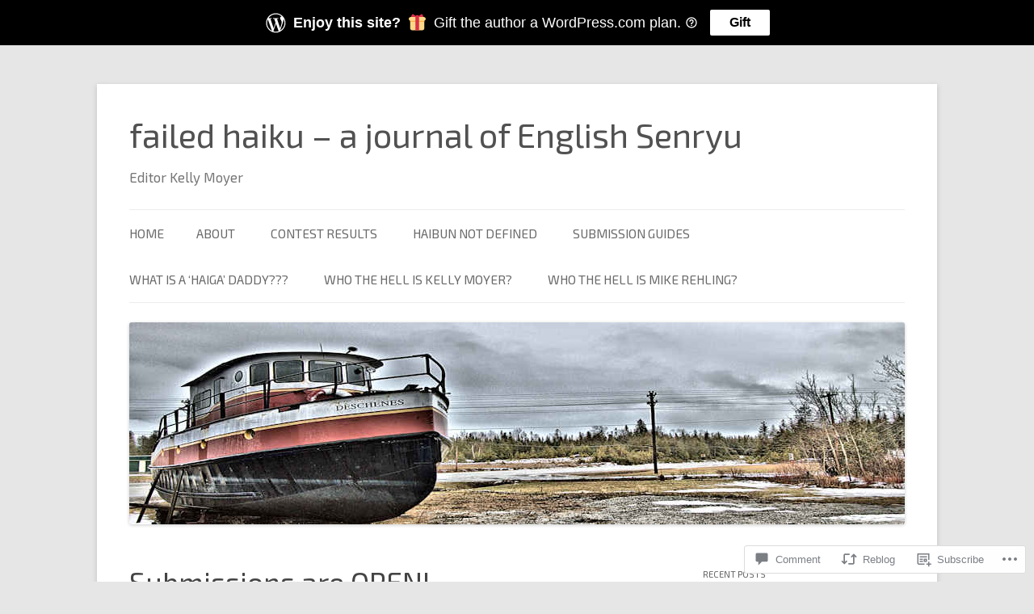

--- FILE ---
content_type: text/html; charset=UTF-8
request_url: https://failedhaiku.com/2017/08/15/submission-are-open/
body_size: 26182
content:
<!DOCTYPE html>
<!--[if IE 7]>
<html class="ie ie7" lang="en">
<![endif]-->
<!--[if IE 8]>
<html class="ie ie8" lang="en">
<![endif]-->
<!--[if !(IE 7) & !(IE 8)]><!-->
<html lang="en">
<!--<![endif]-->
<head>
<meta charset="UTF-8" />
<meta name="viewport" content="width=device-width" />
<title>Submissions are OPEN! | failed haiku &#8211; a journal of English Senryu</title>
<link rel="profile" href="https://gmpg.org/xfn/11" />
<link rel="pingback" href="https://failedhaiku.com/xmlrpc.php">
<!--[if lt IE 9]>
<script src="https://s0.wp.com/wp-content/themes/pub/twentytwelve/js/html5.js?m=1394055319i&amp;ver=3.7.0" type="text/javascript"></script>
<![endif]-->
<script type="text/javascript">
  WebFontConfig = {"google":{"families":["Exo+2:r:latin,latin-ext","Exo+2:r,i,b,bi:latin,latin-ext"]},"api_url":"https:\/\/fonts-api.wp.com\/css"};
  (function() {
    var wf = document.createElement('script');
    wf.src = '/wp-content/plugins/custom-fonts/js/webfont.js';
    wf.type = 'text/javascript';
    wf.async = 'true';
    var s = document.getElementsByTagName('script')[0];
    s.parentNode.insertBefore(wf, s);
	})();
</script><style id="jetpack-custom-fonts-css">.wf-active .site-header h1{font-size:41.6px;font-family:"Exo 2",sans-serif;font-style:normal;font-weight:400}.wf-active body, .wf-active body.custom-font-enabled{font-size:18.2px;font-family:"Exo 2",sans-serif}.wf-active .site-header h2{font-size:16.9px;font-family:"Exo 2",sans-serif}.wf-active .main-navigation li, .wf-active nav[role="navigation"].main-small-navigation li{font-size:15.6px}.wf-active .entry-header .comments-link{font-size:16.9px}.wf-active h1, .wf-active h2, .wf-active h3, .wf-active h4, .wf-active h5, .wf-active h6{font-family:"Exo 2",sans-serif;font-style:normal;font-weight:400}.wf-active .entry-header .entry-title{font-size:32px;font-weight:400;font-style:normal}.wf-active .comment-content h1, .wf-active .entry-content h1{font-size:33.6px;font-style:normal;font-weight:400}.wf-active .comment-content h2, .wf-active .entry-content h2{font-size:28.8px;font-style:normal;font-weight:400}.wf-active .comment-content h3, .wf-active .entry-content h3{font-size:25.6px;font-style:normal;font-weight:400}.wf-active .comment-content h4, .wf-active .entry-content h4{font-size:22.4px;font-style:normal;font-weight:400}.wf-active .comment-content h5, .wf-active .entry-content h5{font-size:20.8px;font-style:normal;font-weight:400}.wf-active .comment-content h6, .wf-active .entry-content h6{font-size:19.2px;font-style:normal;font-weight:400}.wf-active article.format-image footer h1{font-size:20.8px;font-weight:400;font-style:normal}.wf-active article.format-image footer h2{font-size:17.6px;font-style:normal;font-weight:400}.wf-active article.format-link header{font-size:17.6px;font-weight:400;font-style:normal}.wf-active .comments-title{font-size:25.6px;font-weight:400;font-style:normal}.wf-active .comments-area article header h4{font-size:19.2px;font-weight:400;font-style:normal}.wf-active #respond h3#reply-title{font-size:25.6px;font-style:normal;font-weight:400}.wf-active .entry-header .entry-title{font-size:35.2px;font-style:normal;font-weight:400}</style>
<meta name='robots' content='max-image-preview:large' />

<!-- Async WordPress.com Remote Login -->
<script id="wpcom_remote_login_js">
var wpcom_remote_login_extra_auth = '';
function wpcom_remote_login_remove_dom_node_id( element_id ) {
	var dom_node = document.getElementById( element_id );
	if ( dom_node ) { dom_node.parentNode.removeChild( dom_node ); }
}
function wpcom_remote_login_remove_dom_node_classes( class_name ) {
	var dom_nodes = document.querySelectorAll( '.' + class_name );
	for ( var i = 0; i < dom_nodes.length; i++ ) {
		dom_nodes[ i ].parentNode.removeChild( dom_nodes[ i ] );
	}
}
function wpcom_remote_login_final_cleanup() {
	wpcom_remote_login_remove_dom_node_classes( "wpcom_remote_login_msg" );
	wpcom_remote_login_remove_dom_node_id( "wpcom_remote_login_key" );
	wpcom_remote_login_remove_dom_node_id( "wpcom_remote_login_validate" );
	wpcom_remote_login_remove_dom_node_id( "wpcom_remote_login_js" );
	wpcom_remote_login_remove_dom_node_id( "wpcom_request_access_iframe" );
	wpcom_remote_login_remove_dom_node_id( "wpcom_request_access_styles" );
}

// Watch for messages back from the remote login
window.addEventListener( "message", function( e ) {
	if ( e.origin === "https://r-login.wordpress.com" ) {
		var data = {};
		try {
			data = JSON.parse( e.data );
		} catch( e ) {
			wpcom_remote_login_final_cleanup();
			return;
		}

		if ( data.msg === 'LOGIN' ) {
			// Clean up the login check iframe
			wpcom_remote_login_remove_dom_node_id( "wpcom_remote_login_key" );

			var id_regex = new RegExp( /^[0-9]+$/ );
			var token_regex = new RegExp( /^.*|.*|.*$/ );
			if (
				token_regex.test( data.token )
				&& id_regex.test( data.wpcomid )
			) {
				// We have everything we need to ask for a login
				var script = document.createElement( "script" );
				script.setAttribute( "id", "wpcom_remote_login_validate" );
				script.src = '/remote-login.php?wpcom_remote_login=validate'
					+ '&wpcomid=' + data.wpcomid
					+ '&token=' + encodeURIComponent( data.token )
					+ '&host=' + window.location.protocol
					+ '//' + window.location.hostname
					+ '&postid=853'
					+ '&is_singular=1';
				document.body.appendChild( script );
			}

			return;
		}

		// Safari ITP, not logged in, so redirect
		if ( data.msg === 'LOGIN-REDIRECT' ) {
			window.location = 'https://wordpress.com/log-in?redirect_to=' + window.location.href;
			return;
		}

		// Safari ITP, storage access failed, remove the request
		if ( data.msg === 'LOGIN-REMOVE' ) {
			var css_zap = 'html { -webkit-transition: margin-top 1s; transition: margin-top 1s; } /* 9001 */ html { margin-top: 0 !important; } * html body { margin-top: 0 !important; } @media screen and ( max-width: 782px ) { html { margin-top: 0 !important; } * html body { margin-top: 0 !important; } }';
			var style_zap = document.createElement( 'style' );
			style_zap.type = 'text/css';
			style_zap.appendChild( document.createTextNode( css_zap ) );
			document.body.appendChild( style_zap );

			var e = document.getElementById( 'wpcom_request_access_iframe' );
			e.parentNode.removeChild( e );

			document.cookie = 'wordpress_com_login_access=denied; path=/; max-age=31536000';

			return;
		}

		// Safari ITP
		if ( data.msg === 'REQUEST_ACCESS' ) {
			console.log( 'request access: safari' );

			// Check ITP iframe enable/disable knob
			if ( wpcom_remote_login_extra_auth !== 'safari_itp_iframe' ) {
				return;
			}

			// If we are in a "private window" there is no ITP.
			var private_window = false;
			try {
				var opendb = window.openDatabase( null, null, null, null );
			} catch( e ) {
				private_window = true;
			}

			if ( private_window ) {
				console.log( 'private window' );
				return;
			}

			var iframe = document.createElement( 'iframe' );
			iframe.id = 'wpcom_request_access_iframe';
			iframe.setAttribute( 'scrolling', 'no' );
			iframe.setAttribute( 'sandbox', 'allow-storage-access-by-user-activation allow-scripts allow-same-origin allow-top-navigation-by-user-activation' );
			iframe.src = 'https://r-login.wordpress.com/remote-login.php?wpcom_remote_login=request_access&origin=' + encodeURIComponent( data.origin ) + '&wpcomid=' + encodeURIComponent( data.wpcomid );

			var css = 'html { -webkit-transition: margin-top 1s; transition: margin-top 1s; } /* 9001 */ html { margin-top: 46px !important; } * html body { margin-top: 46px !important; } @media screen and ( max-width: 660px ) { html { margin-top: 71px !important; } * html body { margin-top: 71px !important; } #wpcom_request_access_iframe { display: block; height: 71px !important; } } #wpcom_request_access_iframe { border: 0px; height: 46px; position: fixed; top: 0; left: 0; width: 100%; min-width: 100%; z-index: 99999; background: #23282d; } ';

			var style = document.createElement( 'style' );
			style.type = 'text/css';
			style.id = 'wpcom_request_access_styles';
			style.appendChild( document.createTextNode( css ) );
			document.body.appendChild( style );

			document.body.appendChild( iframe );
		}

		if ( data.msg === 'DONE' ) {
			wpcom_remote_login_final_cleanup();
		}
	}
}, false );

// Inject the remote login iframe after the page has had a chance to load
// more critical resources
window.addEventListener( "DOMContentLoaded", function( e ) {
	var iframe = document.createElement( "iframe" );
	iframe.style.display = "none";
	iframe.setAttribute( "scrolling", "no" );
	iframe.setAttribute( "id", "wpcom_remote_login_key" );
	iframe.src = "https://r-login.wordpress.com/remote-login.php"
		+ "?wpcom_remote_login=key"
		+ "&origin=aHR0cHM6Ly9mYWlsZWRoYWlrdS5jb20%3D"
		+ "&wpcomid=102467919"
		+ "&time=" + Math.floor( Date.now() / 1000 );
	document.body.appendChild( iframe );
}, false );
</script>
<link rel='dns-prefetch' href='//s0.wp.com' />
<link rel='dns-prefetch' href='//widgets.wp.com' />
<link rel='dns-prefetch' href='//wordpress.com' />
<link rel='dns-prefetch' href='//fonts-api.wp.com' />
<link href='https://fonts.gstatic.com' crossorigin rel='preconnect' />
<link rel="alternate" type="application/rss+xml" title="failed haiku - a journal of English Senryu &raquo; Feed" href="https://failedhaiku.com/feed/" />
<link rel="alternate" type="application/rss+xml" title="failed haiku - a journal of English Senryu &raquo; Comments Feed" href="https://failedhaiku.com/comments/feed/" />
<link rel="alternate" type="application/rss+xml" title="failed haiku - a journal of English Senryu &raquo; Submissions are OPEN! Comments Feed" href="https://failedhaiku.com/2017/08/15/submission-are-open/feed/" />
	<script type="text/javascript">
		/* <![CDATA[ */
		function addLoadEvent(func) {
			var oldonload = window.onload;
			if (typeof window.onload != 'function') {
				window.onload = func;
			} else {
				window.onload = function () {
					oldonload();
					func();
				}
			}
		}
		/* ]]> */
	</script>
	<link crossorigin='anonymous' rel='stylesheet' id='all-css-0-1' href='/_static/??-eJxtzEkKgDAMQNELWYNjcSGeRdog1Q7BpHh9UQRBXD74fDhImRQFo0DIinxeXGRYUWg222PgHCEkmz0y7OhnQasosXxUGuYC/o/ebfh+b135FMZKd02th77t1hMpiDR+&cssminify=yes' type='text/css' media='all' />
<style id='wp-emoji-styles-inline-css'>

	img.wp-smiley, img.emoji {
		display: inline !important;
		border: none !important;
		box-shadow: none !important;
		height: 1em !important;
		width: 1em !important;
		margin: 0 0.07em !important;
		vertical-align: -0.1em !important;
		background: none !important;
		padding: 0 !important;
	}
/*# sourceURL=wp-emoji-styles-inline-css */
</style>
<link crossorigin='anonymous' rel='stylesheet' id='all-css-2-1' href='/wp-content/plugins/gutenberg-core/v22.2.0/build/styles/block-library/style.css?m=1764855221i&cssminify=yes' type='text/css' media='all' />
<style id='wp-block-library-inline-css'>
.has-text-align-justify {
	text-align:justify;
}
.has-text-align-justify{text-align:justify;}

/*# sourceURL=wp-block-library-inline-css */
</style><style id='global-styles-inline-css'>
:root{--wp--preset--aspect-ratio--square: 1;--wp--preset--aspect-ratio--4-3: 4/3;--wp--preset--aspect-ratio--3-4: 3/4;--wp--preset--aspect-ratio--3-2: 3/2;--wp--preset--aspect-ratio--2-3: 2/3;--wp--preset--aspect-ratio--16-9: 16/9;--wp--preset--aspect-ratio--9-16: 9/16;--wp--preset--color--black: #000000;--wp--preset--color--cyan-bluish-gray: #abb8c3;--wp--preset--color--white: #fff;--wp--preset--color--pale-pink: #f78da7;--wp--preset--color--vivid-red: #cf2e2e;--wp--preset--color--luminous-vivid-orange: #ff6900;--wp--preset--color--luminous-vivid-amber: #fcb900;--wp--preset--color--light-green-cyan: #7bdcb5;--wp--preset--color--vivid-green-cyan: #00d084;--wp--preset--color--pale-cyan-blue: #8ed1fc;--wp--preset--color--vivid-cyan-blue: #0693e3;--wp--preset--color--vivid-purple: #9b51e0;--wp--preset--color--blue: #21759b;--wp--preset--color--dark-gray: #444;--wp--preset--color--medium-gray: #9f9f9f;--wp--preset--color--light-gray: #e6e6e6;--wp--preset--gradient--vivid-cyan-blue-to-vivid-purple: linear-gradient(135deg,rgb(6,147,227) 0%,rgb(155,81,224) 100%);--wp--preset--gradient--light-green-cyan-to-vivid-green-cyan: linear-gradient(135deg,rgb(122,220,180) 0%,rgb(0,208,130) 100%);--wp--preset--gradient--luminous-vivid-amber-to-luminous-vivid-orange: linear-gradient(135deg,rgb(252,185,0) 0%,rgb(255,105,0) 100%);--wp--preset--gradient--luminous-vivid-orange-to-vivid-red: linear-gradient(135deg,rgb(255,105,0) 0%,rgb(207,46,46) 100%);--wp--preset--gradient--very-light-gray-to-cyan-bluish-gray: linear-gradient(135deg,rgb(238,238,238) 0%,rgb(169,184,195) 100%);--wp--preset--gradient--cool-to-warm-spectrum: linear-gradient(135deg,rgb(74,234,220) 0%,rgb(151,120,209) 20%,rgb(207,42,186) 40%,rgb(238,44,130) 60%,rgb(251,105,98) 80%,rgb(254,248,76) 100%);--wp--preset--gradient--blush-light-purple: linear-gradient(135deg,rgb(255,206,236) 0%,rgb(152,150,240) 100%);--wp--preset--gradient--blush-bordeaux: linear-gradient(135deg,rgb(254,205,165) 0%,rgb(254,45,45) 50%,rgb(107,0,62) 100%);--wp--preset--gradient--luminous-dusk: linear-gradient(135deg,rgb(255,203,112) 0%,rgb(199,81,192) 50%,rgb(65,88,208) 100%);--wp--preset--gradient--pale-ocean: linear-gradient(135deg,rgb(255,245,203) 0%,rgb(182,227,212) 50%,rgb(51,167,181) 100%);--wp--preset--gradient--electric-grass: linear-gradient(135deg,rgb(202,248,128) 0%,rgb(113,206,126) 100%);--wp--preset--gradient--midnight: linear-gradient(135deg,rgb(2,3,129) 0%,rgb(40,116,252) 100%);--wp--preset--font-size--small: 13px;--wp--preset--font-size--medium: 20px;--wp--preset--font-size--large: 36px;--wp--preset--font-size--x-large: 42px;--wp--preset--font-family--albert-sans: 'Albert Sans', sans-serif;--wp--preset--font-family--alegreya: Alegreya, serif;--wp--preset--font-family--arvo: Arvo, serif;--wp--preset--font-family--bodoni-moda: 'Bodoni Moda', serif;--wp--preset--font-family--bricolage-grotesque: 'Bricolage Grotesque', sans-serif;--wp--preset--font-family--cabin: Cabin, sans-serif;--wp--preset--font-family--chivo: Chivo, sans-serif;--wp--preset--font-family--commissioner: Commissioner, sans-serif;--wp--preset--font-family--cormorant: Cormorant, serif;--wp--preset--font-family--courier-prime: 'Courier Prime', monospace;--wp--preset--font-family--crimson-pro: 'Crimson Pro', serif;--wp--preset--font-family--dm-mono: 'DM Mono', monospace;--wp--preset--font-family--dm-sans: 'DM Sans', sans-serif;--wp--preset--font-family--dm-serif-display: 'DM Serif Display', serif;--wp--preset--font-family--domine: Domine, serif;--wp--preset--font-family--eb-garamond: 'EB Garamond', serif;--wp--preset--font-family--epilogue: Epilogue, sans-serif;--wp--preset--font-family--fahkwang: Fahkwang, sans-serif;--wp--preset--font-family--figtree: Figtree, sans-serif;--wp--preset--font-family--fira-sans: 'Fira Sans', sans-serif;--wp--preset--font-family--fjalla-one: 'Fjalla One', sans-serif;--wp--preset--font-family--fraunces: Fraunces, serif;--wp--preset--font-family--gabarito: Gabarito, system-ui;--wp--preset--font-family--ibm-plex-mono: 'IBM Plex Mono', monospace;--wp--preset--font-family--ibm-plex-sans: 'IBM Plex Sans', sans-serif;--wp--preset--font-family--ibarra-real-nova: 'Ibarra Real Nova', serif;--wp--preset--font-family--instrument-serif: 'Instrument Serif', serif;--wp--preset--font-family--inter: Inter, sans-serif;--wp--preset--font-family--josefin-sans: 'Josefin Sans', sans-serif;--wp--preset--font-family--jost: Jost, sans-serif;--wp--preset--font-family--libre-baskerville: 'Libre Baskerville', serif;--wp--preset--font-family--libre-franklin: 'Libre Franklin', sans-serif;--wp--preset--font-family--literata: Literata, serif;--wp--preset--font-family--lora: Lora, serif;--wp--preset--font-family--merriweather: Merriweather, serif;--wp--preset--font-family--montserrat: Montserrat, sans-serif;--wp--preset--font-family--newsreader: Newsreader, serif;--wp--preset--font-family--noto-sans-mono: 'Noto Sans Mono', sans-serif;--wp--preset--font-family--nunito: Nunito, sans-serif;--wp--preset--font-family--open-sans: 'Open Sans', sans-serif;--wp--preset--font-family--overpass: Overpass, sans-serif;--wp--preset--font-family--pt-serif: 'PT Serif', serif;--wp--preset--font-family--petrona: Petrona, serif;--wp--preset--font-family--piazzolla: Piazzolla, serif;--wp--preset--font-family--playfair-display: 'Playfair Display', serif;--wp--preset--font-family--plus-jakarta-sans: 'Plus Jakarta Sans', sans-serif;--wp--preset--font-family--poppins: Poppins, sans-serif;--wp--preset--font-family--raleway: Raleway, sans-serif;--wp--preset--font-family--roboto: Roboto, sans-serif;--wp--preset--font-family--roboto-slab: 'Roboto Slab', serif;--wp--preset--font-family--rubik: Rubik, sans-serif;--wp--preset--font-family--rufina: Rufina, serif;--wp--preset--font-family--sora: Sora, sans-serif;--wp--preset--font-family--source-sans-3: 'Source Sans 3', sans-serif;--wp--preset--font-family--source-serif-4: 'Source Serif 4', serif;--wp--preset--font-family--space-mono: 'Space Mono', monospace;--wp--preset--font-family--syne: Syne, sans-serif;--wp--preset--font-family--texturina: Texturina, serif;--wp--preset--font-family--urbanist: Urbanist, sans-serif;--wp--preset--font-family--work-sans: 'Work Sans', sans-serif;--wp--preset--spacing--20: 0.44rem;--wp--preset--spacing--30: 0.67rem;--wp--preset--spacing--40: 1rem;--wp--preset--spacing--50: 1.5rem;--wp--preset--spacing--60: 2.25rem;--wp--preset--spacing--70: 3.38rem;--wp--preset--spacing--80: 5.06rem;--wp--preset--shadow--natural: 6px 6px 9px rgba(0, 0, 0, 0.2);--wp--preset--shadow--deep: 12px 12px 50px rgba(0, 0, 0, 0.4);--wp--preset--shadow--sharp: 6px 6px 0px rgba(0, 0, 0, 0.2);--wp--preset--shadow--outlined: 6px 6px 0px -3px rgb(255, 255, 255), 6px 6px rgb(0, 0, 0);--wp--preset--shadow--crisp: 6px 6px 0px rgb(0, 0, 0);}:where(.is-layout-flex){gap: 0.5em;}:where(.is-layout-grid){gap: 0.5em;}body .is-layout-flex{display: flex;}.is-layout-flex{flex-wrap: wrap;align-items: center;}.is-layout-flex > :is(*, div){margin: 0;}body .is-layout-grid{display: grid;}.is-layout-grid > :is(*, div){margin: 0;}:where(.wp-block-columns.is-layout-flex){gap: 2em;}:where(.wp-block-columns.is-layout-grid){gap: 2em;}:where(.wp-block-post-template.is-layout-flex){gap: 1.25em;}:where(.wp-block-post-template.is-layout-grid){gap: 1.25em;}.has-black-color{color: var(--wp--preset--color--black) !important;}.has-cyan-bluish-gray-color{color: var(--wp--preset--color--cyan-bluish-gray) !important;}.has-white-color{color: var(--wp--preset--color--white) !important;}.has-pale-pink-color{color: var(--wp--preset--color--pale-pink) !important;}.has-vivid-red-color{color: var(--wp--preset--color--vivid-red) !important;}.has-luminous-vivid-orange-color{color: var(--wp--preset--color--luminous-vivid-orange) !important;}.has-luminous-vivid-amber-color{color: var(--wp--preset--color--luminous-vivid-amber) !important;}.has-light-green-cyan-color{color: var(--wp--preset--color--light-green-cyan) !important;}.has-vivid-green-cyan-color{color: var(--wp--preset--color--vivid-green-cyan) !important;}.has-pale-cyan-blue-color{color: var(--wp--preset--color--pale-cyan-blue) !important;}.has-vivid-cyan-blue-color{color: var(--wp--preset--color--vivid-cyan-blue) !important;}.has-vivid-purple-color{color: var(--wp--preset--color--vivid-purple) !important;}.has-black-background-color{background-color: var(--wp--preset--color--black) !important;}.has-cyan-bluish-gray-background-color{background-color: var(--wp--preset--color--cyan-bluish-gray) !important;}.has-white-background-color{background-color: var(--wp--preset--color--white) !important;}.has-pale-pink-background-color{background-color: var(--wp--preset--color--pale-pink) !important;}.has-vivid-red-background-color{background-color: var(--wp--preset--color--vivid-red) !important;}.has-luminous-vivid-orange-background-color{background-color: var(--wp--preset--color--luminous-vivid-orange) !important;}.has-luminous-vivid-amber-background-color{background-color: var(--wp--preset--color--luminous-vivid-amber) !important;}.has-light-green-cyan-background-color{background-color: var(--wp--preset--color--light-green-cyan) !important;}.has-vivid-green-cyan-background-color{background-color: var(--wp--preset--color--vivid-green-cyan) !important;}.has-pale-cyan-blue-background-color{background-color: var(--wp--preset--color--pale-cyan-blue) !important;}.has-vivid-cyan-blue-background-color{background-color: var(--wp--preset--color--vivid-cyan-blue) !important;}.has-vivid-purple-background-color{background-color: var(--wp--preset--color--vivid-purple) !important;}.has-black-border-color{border-color: var(--wp--preset--color--black) !important;}.has-cyan-bluish-gray-border-color{border-color: var(--wp--preset--color--cyan-bluish-gray) !important;}.has-white-border-color{border-color: var(--wp--preset--color--white) !important;}.has-pale-pink-border-color{border-color: var(--wp--preset--color--pale-pink) !important;}.has-vivid-red-border-color{border-color: var(--wp--preset--color--vivid-red) !important;}.has-luminous-vivid-orange-border-color{border-color: var(--wp--preset--color--luminous-vivid-orange) !important;}.has-luminous-vivid-amber-border-color{border-color: var(--wp--preset--color--luminous-vivid-amber) !important;}.has-light-green-cyan-border-color{border-color: var(--wp--preset--color--light-green-cyan) !important;}.has-vivid-green-cyan-border-color{border-color: var(--wp--preset--color--vivid-green-cyan) !important;}.has-pale-cyan-blue-border-color{border-color: var(--wp--preset--color--pale-cyan-blue) !important;}.has-vivid-cyan-blue-border-color{border-color: var(--wp--preset--color--vivid-cyan-blue) !important;}.has-vivid-purple-border-color{border-color: var(--wp--preset--color--vivid-purple) !important;}.has-vivid-cyan-blue-to-vivid-purple-gradient-background{background: var(--wp--preset--gradient--vivid-cyan-blue-to-vivid-purple) !important;}.has-light-green-cyan-to-vivid-green-cyan-gradient-background{background: var(--wp--preset--gradient--light-green-cyan-to-vivid-green-cyan) !important;}.has-luminous-vivid-amber-to-luminous-vivid-orange-gradient-background{background: var(--wp--preset--gradient--luminous-vivid-amber-to-luminous-vivid-orange) !important;}.has-luminous-vivid-orange-to-vivid-red-gradient-background{background: var(--wp--preset--gradient--luminous-vivid-orange-to-vivid-red) !important;}.has-very-light-gray-to-cyan-bluish-gray-gradient-background{background: var(--wp--preset--gradient--very-light-gray-to-cyan-bluish-gray) !important;}.has-cool-to-warm-spectrum-gradient-background{background: var(--wp--preset--gradient--cool-to-warm-spectrum) !important;}.has-blush-light-purple-gradient-background{background: var(--wp--preset--gradient--blush-light-purple) !important;}.has-blush-bordeaux-gradient-background{background: var(--wp--preset--gradient--blush-bordeaux) !important;}.has-luminous-dusk-gradient-background{background: var(--wp--preset--gradient--luminous-dusk) !important;}.has-pale-ocean-gradient-background{background: var(--wp--preset--gradient--pale-ocean) !important;}.has-electric-grass-gradient-background{background: var(--wp--preset--gradient--electric-grass) !important;}.has-midnight-gradient-background{background: var(--wp--preset--gradient--midnight) !important;}.has-small-font-size{font-size: var(--wp--preset--font-size--small) !important;}.has-medium-font-size{font-size: var(--wp--preset--font-size--medium) !important;}.has-large-font-size{font-size: var(--wp--preset--font-size--large) !important;}.has-x-large-font-size{font-size: var(--wp--preset--font-size--x-large) !important;}.has-albert-sans-font-family{font-family: var(--wp--preset--font-family--albert-sans) !important;}.has-alegreya-font-family{font-family: var(--wp--preset--font-family--alegreya) !important;}.has-arvo-font-family{font-family: var(--wp--preset--font-family--arvo) !important;}.has-bodoni-moda-font-family{font-family: var(--wp--preset--font-family--bodoni-moda) !important;}.has-bricolage-grotesque-font-family{font-family: var(--wp--preset--font-family--bricolage-grotesque) !important;}.has-cabin-font-family{font-family: var(--wp--preset--font-family--cabin) !important;}.has-chivo-font-family{font-family: var(--wp--preset--font-family--chivo) !important;}.has-commissioner-font-family{font-family: var(--wp--preset--font-family--commissioner) !important;}.has-cormorant-font-family{font-family: var(--wp--preset--font-family--cormorant) !important;}.has-courier-prime-font-family{font-family: var(--wp--preset--font-family--courier-prime) !important;}.has-crimson-pro-font-family{font-family: var(--wp--preset--font-family--crimson-pro) !important;}.has-dm-mono-font-family{font-family: var(--wp--preset--font-family--dm-mono) !important;}.has-dm-sans-font-family{font-family: var(--wp--preset--font-family--dm-sans) !important;}.has-dm-serif-display-font-family{font-family: var(--wp--preset--font-family--dm-serif-display) !important;}.has-domine-font-family{font-family: var(--wp--preset--font-family--domine) !important;}.has-eb-garamond-font-family{font-family: var(--wp--preset--font-family--eb-garamond) !important;}.has-epilogue-font-family{font-family: var(--wp--preset--font-family--epilogue) !important;}.has-fahkwang-font-family{font-family: var(--wp--preset--font-family--fahkwang) !important;}.has-figtree-font-family{font-family: var(--wp--preset--font-family--figtree) !important;}.has-fira-sans-font-family{font-family: var(--wp--preset--font-family--fira-sans) !important;}.has-fjalla-one-font-family{font-family: var(--wp--preset--font-family--fjalla-one) !important;}.has-fraunces-font-family{font-family: var(--wp--preset--font-family--fraunces) !important;}.has-gabarito-font-family{font-family: var(--wp--preset--font-family--gabarito) !important;}.has-ibm-plex-mono-font-family{font-family: var(--wp--preset--font-family--ibm-plex-mono) !important;}.has-ibm-plex-sans-font-family{font-family: var(--wp--preset--font-family--ibm-plex-sans) !important;}.has-ibarra-real-nova-font-family{font-family: var(--wp--preset--font-family--ibarra-real-nova) !important;}.has-instrument-serif-font-family{font-family: var(--wp--preset--font-family--instrument-serif) !important;}.has-inter-font-family{font-family: var(--wp--preset--font-family--inter) !important;}.has-josefin-sans-font-family{font-family: var(--wp--preset--font-family--josefin-sans) !important;}.has-jost-font-family{font-family: var(--wp--preset--font-family--jost) !important;}.has-libre-baskerville-font-family{font-family: var(--wp--preset--font-family--libre-baskerville) !important;}.has-libre-franklin-font-family{font-family: var(--wp--preset--font-family--libre-franklin) !important;}.has-literata-font-family{font-family: var(--wp--preset--font-family--literata) !important;}.has-lora-font-family{font-family: var(--wp--preset--font-family--lora) !important;}.has-merriweather-font-family{font-family: var(--wp--preset--font-family--merriweather) !important;}.has-montserrat-font-family{font-family: var(--wp--preset--font-family--montserrat) !important;}.has-newsreader-font-family{font-family: var(--wp--preset--font-family--newsreader) !important;}.has-noto-sans-mono-font-family{font-family: var(--wp--preset--font-family--noto-sans-mono) !important;}.has-nunito-font-family{font-family: var(--wp--preset--font-family--nunito) !important;}.has-open-sans-font-family{font-family: var(--wp--preset--font-family--open-sans) !important;}.has-overpass-font-family{font-family: var(--wp--preset--font-family--overpass) !important;}.has-pt-serif-font-family{font-family: var(--wp--preset--font-family--pt-serif) !important;}.has-petrona-font-family{font-family: var(--wp--preset--font-family--petrona) !important;}.has-piazzolla-font-family{font-family: var(--wp--preset--font-family--piazzolla) !important;}.has-playfair-display-font-family{font-family: var(--wp--preset--font-family--playfair-display) !important;}.has-plus-jakarta-sans-font-family{font-family: var(--wp--preset--font-family--plus-jakarta-sans) !important;}.has-poppins-font-family{font-family: var(--wp--preset--font-family--poppins) !important;}.has-raleway-font-family{font-family: var(--wp--preset--font-family--raleway) !important;}.has-roboto-font-family{font-family: var(--wp--preset--font-family--roboto) !important;}.has-roboto-slab-font-family{font-family: var(--wp--preset--font-family--roboto-slab) !important;}.has-rubik-font-family{font-family: var(--wp--preset--font-family--rubik) !important;}.has-rufina-font-family{font-family: var(--wp--preset--font-family--rufina) !important;}.has-sora-font-family{font-family: var(--wp--preset--font-family--sora) !important;}.has-source-sans-3-font-family{font-family: var(--wp--preset--font-family--source-sans-3) !important;}.has-source-serif-4-font-family{font-family: var(--wp--preset--font-family--source-serif-4) !important;}.has-space-mono-font-family{font-family: var(--wp--preset--font-family--space-mono) !important;}.has-syne-font-family{font-family: var(--wp--preset--font-family--syne) !important;}.has-texturina-font-family{font-family: var(--wp--preset--font-family--texturina) !important;}.has-urbanist-font-family{font-family: var(--wp--preset--font-family--urbanist) !important;}.has-work-sans-font-family{font-family: var(--wp--preset--font-family--work-sans) !important;}
/*# sourceURL=global-styles-inline-css */
</style>

<style id='classic-theme-styles-inline-css'>
/*! This file is auto-generated */
.wp-block-button__link{color:#fff;background-color:#32373c;border-radius:9999px;box-shadow:none;text-decoration:none;padding:calc(.667em + 2px) calc(1.333em + 2px);font-size:1.125em}.wp-block-file__button{background:#32373c;color:#fff;text-decoration:none}
/*# sourceURL=/wp-includes/css/classic-themes.min.css */
</style>
<link crossorigin='anonymous' rel='stylesheet' id='all-css-4-1' href='/_static/??-eJx9jksOwjAMRC9EcCsEFQvEUVA+FqTUSRQ77fVxVbEBxMaSZ+bZA0sxPifBJEDNlKndY2LwuaLqVKyAJghDtDghaWzvmXfwG1uKMsa5UpHZ6KTYyMhDQf7HjSjF+qdRaTuxGcAtvb3bjCnkCrZJJisS/RcFXD24FqcAM1ann1VcK/Pnvna50qUfTl3XH8+HYXwBNR1jhQ==&cssminify=yes' type='text/css' media='all' />
<link rel='stylesheet' id='verbum-gutenberg-css-css' href='https://widgets.wp.com/verbum-block-editor/block-editor.css?ver=1738686361' media='all' />
<link crossorigin='anonymous' rel='stylesheet' id='all-css-6-1' href='/_static/??/wp-content/mu-plugins/comment-likes/css/comment-likes.css,/i/noticons/noticons.css?m=1436783281j&cssminify=yes' type='text/css' media='all' />
<link rel='stylesheet' id='twentytwelve-fonts-css' href='https://fonts-api.wp.com/css?family=Open+Sans%3A400italic%2C700italic%2C400%2C700&#038;subset=latin%2Clatin-ext&#038;display=fallback' media='all' />
<link crossorigin='anonymous' rel='stylesheet' id='all-css-8-1' href='/_static/??-eJzTLy/QTc7PK0nNK9EvyUjNTS3WLyhN0i8pBwpUAsmcslT94pLKnFS95OJiHX0iVAPV6Sfl5CdnF4O02OfaGpqbWpibWJiZW2YBADBZKMU=&cssminify=yes' type='text/css' media='all' />
<link crossorigin='anonymous' rel='stylesheet' id='all-css-10-1' href='/_static/??-eJx9i0EOwjAMBD+EcUEiggPiLW1k0iAnjmqnUX9PuLUXLqud1Q62Al6yUTa0mRIpljqhtT5sPXklVNuYoBUv6exVT7hzUoXCNcSsuNDEEnoN2F87/CcFEmDxo0XJB4A3j3H5qa/0vNyGh3PD1d0/X5shQdY=&cssminify=yes' type='text/css' media='all' />
<style id='jetpack-global-styles-frontend-style-inline-css'>
:root { --font-headings: unset; --font-base: unset; --font-headings-default: -apple-system,BlinkMacSystemFont,"Segoe UI",Roboto,Oxygen-Sans,Ubuntu,Cantarell,"Helvetica Neue",sans-serif; --font-base-default: -apple-system,BlinkMacSystemFont,"Segoe UI",Roboto,Oxygen-Sans,Ubuntu,Cantarell,"Helvetica Neue",sans-serif;}
/*# sourceURL=jetpack-global-styles-frontend-style-inline-css */
</style>
<link crossorigin='anonymous' rel='stylesheet' id='all-css-12-1' href='/_static/??-eJyNjcsKAjEMRX/IGtQZBxfip0hMS9sxTYppGfx7H7gRN+7ugcs5sFRHKi1Ig9Jd5R6zGMyhVaTrh8G6QFHfORhYwlvw6P39PbPENZmt4G/ROQuBKWVkxxrVvuBH1lIoz2waILJekF+HUzlupnG3nQ77YZwfuRJIaQ==&cssminify=yes' type='text/css' media='all' />
<script type="text/javascript" id="jetpack_related-posts-js-extra">
/* <![CDATA[ */
var related_posts_js_options = {"post_heading":"h4"};
//# sourceURL=jetpack_related-posts-js-extra
/* ]]> */
</script>
<script type="text/javascript" id="wpcom-actionbar-placeholder-js-extra">
/* <![CDATA[ */
var actionbardata = {"siteID":"102467919","postID":"853","siteURL":"https://failedhaiku.com","xhrURL":"https://failedhaiku.com/wp-admin/admin-ajax.php","nonce":"538b1bcb63","isLoggedIn":"","statusMessage":"","subsEmailDefault":"instantly","proxyScriptUrl":"https://s0.wp.com/wp-content/js/wpcom-proxy-request.js?m=1513050504i&amp;ver=20211021","shortlink":"https://wp.me/p6VWAn-dL","i18n":{"followedText":"New posts from this site will now appear in your \u003Ca href=\"https://wordpress.com/reader\"\u003EReader\u003C/a\u003E","foldBar":"Collapse this bar","unfoldBar":"Expand this bar","shortLinkCopied":"Shortlink copied to clipboard."}};
//# sourceURL=wpcom-actionbar-placeholder-js-extra
/* ]]> */
</script>
<script type="text/javascript" id="jetpack-mu-wpcom-settings-js-before">
/* <![CDATA[ */
var JETPACK_MU_WPCOM_SETTINGS = {"assetsUrl":"https://s0.wp.com/wp-content/mu-plugins/jetpack-mu-wpcom-plugin/sun/jetpack_vendor/automattic/jetpack-mu-wpcom/src/build/"};
//# sourceURL=jetpack-mu-wpcom-settings-js-before
/* ]]> */
</script>
<script crossorigin='anonymous' type='text/javascript'  src='/_static/??-eJx1jcEOwiAQRH9IunJo2ovxU0yFTQPCguyS2r8XE0zqwdNkMi9vYMvKJBIkgVhVDnV1xOBR8mIevQNXgpsjA/fqgoWCYRG0KicW/m1DdDR4PsHB6xsTROWSXvt3a7JQLfJn9M+KZe9xFPyFVHRraacdvsaLnsbxrPU0z/4NC+ROAA=='></script>
<script type="text/javascript" id="rlt-proxy-js-after">
/* <![CDATA[ */
	rltInitialize( {"token":null,"iframeOrigins":["https:\/\/widgets.wp.com"]} );
//# sourceURL=rlt-proxy-js-after
/* ]]> */
</script>
<link rel="EditURI" type="application/rsd+xml" title="RSD" href="https://failedhaiku.wordpress.com/xmlrpc.php?rsd" />
<meta name="generator" content="WordPress.com" />
<link rel="canonical" href="https://failedhaiku.com/2017/08/15/submission-are-open/" />
<link rel='shortlink' href='https://wp.me/p6VWAn-dL' />
<link rel="alternate" type="application/json+oembed" href="https://public-api.wordpress.com/oembed/?format=json&amp;url=https%3A%2F%2Ffailedhaiku.com%2F2017%2F08%2F15%2Fsubmission-are-open%2F&amp;for=wpcom-auto-discovery" /><link rel="alternate" type="application/xml+oembed" href="https://public-api.wordpress.com/oembed/?format=xml&amp;url=https%3A%2F%2Ffailedhaiku.com%2F2017%2F08%2F15%2Fsubmission-are-open%2F&amp;for=wpcom-auto-discovery" />
<!-- Jetpack Open Graph Tags -->
<meta property="og:type" content="article" />
<meta property="og:title" content="Submissions are OPEN!" />
<meta property="og:url" content="https://failedhaiku.com/2017/08/15/submission-are-open/" />
<meta property="og:description" content="I still have crappy to NO Internet, but please feel free to submit!!! Mike" />
<meta property="article:published_time" content="2017-08-16T00:14:07+00:00" />
<meta property="article:modified_time" content="2017-08-16T00:19:11+00:00" />
<meta property="og:site_name" content="failed haiku - a journal of English Senryu" />
<meta property="og:image" content="https://failedhaiku.com/wp-content/uploads/2022/05/cropped-failedhaikulogo.jpg?w=200" />
<meta property="og:image:width" content="200" />
<meta property="og:image:height" content="200" />
<meta property="og:image:alt" content="" />
<meta property="og:locale" content="en_US" />
<meta property="article:publisher" content="https://www.facebook.com/WordPresscom" />
<meta name="twitter:creator" content="@SenryuJournal" />
<meta name="twitter:site" content="@#SenryuJournal" />
<meta name="twitter:text:title" content="Submissions are OPEN!" />
<meta name="twitter:image" content="https://failedhaiku.com/wp-content/uploads/2022/05/cropped-failedhaikulogo.jpg?w=240" />
<meta name="twitter:card" content="summary" />

<!-- End Jetpack Open Graph Tags -->
<link rel='openid.server' href='https://failedhaiku.com/?openidserver=1' />
<link rel='openid.delegate' href='https://failedhaiku.com/' />
<link rel="search" type="application/opensearchdescription+xml" href="https://failedhaiku.com/osd.xml" title="failed haiku - a journal of English Senryu" />
<link rel="search" type="application/opensearchdescription+xml" href="https://s1.wp.com/opensearch.xml" title="WordPress.com" />
<style type="text/css">.recentcomments a{display:inline !important;padding:0 !important;margin:0 !important;}</style>		<style type="text/css">
			.recentcomments a {
				display: inline !important;
				padding: 0 !important;
				margin: 0 !important;
			}

			table.recentcommentsavatartop img.avatar, table.recentcommentsavatarend img.avatar {
				border: 0px;
				margin: 0;
			}

			table.recentcommentsavatartop a, table.recentcommentsavatarend a {
				border: 0px !important;
				background-color: transparent !important;
			}

			td.recentcommentsavatarend, td.recentcommentsavatartop {
				padding: 0px 0px 1px 0px;
				margin: 0px;
			}

			td.recentcommentstextend {
				border: none !important;
				padding: 0px 0px 2px 10px;
			}

			.rtl td.recentcommentstextend {
				padding: 0px 10px 2px 0px;
			}

			td.recentcommentstexttop {
				border: none;
				padding: 0px 0px 0px 10px;
			}

			.rtl td.recentcommentstexttop {
				padding: 0px 10px 0px 0px;
			}
		</style>
		<meta name="description" content="I still have crappy to NO Internet, but please feel free to submit!!! Mike" />
<link rel="icon" href="https://failedhaiku.com/wp-content/uploads/2022/05/cropped-failedhaikulogo.jpg?w=32" sizes="32x32" />
<link rel="icon" href="https://failedhaiku.com/wp-content/uploads/2022/05/cropped-failedhaikulogo.jpg?w=192" sizes="192x192" />
<link rel="apple-touch-icon" href="https://failedhaiku.com/wp-content/uploads/2022/05/cropped-failedhaikulogo.jpg?w=180" />
<meta name="msapplication-TileImage" content="https://failedhaiku.com/wp-content/uploads/2022/05/cropped-failedhaikulogo.jpg?w=248" />
<link crossorigin='anonymous' rel='stylesheet' id='all-css-2-3' href='/wp-content/blog-plugins/gifting-banner/css/gifting-banner.css?m=1704919086i&cssminify=yes' type='text/css' media='all' />
</head>

<body class="wp-singular post-template-default single single-post postid-853 single-format-standard wp-embed-responsive wp-theme-pubtwentytwelve customizer-styles-applied custom-font-enabled jetpack-reblog-enabled">
<div id="page" class="hfeed site">
	<header id="masthead" class="site-header">
				<hgroup>
			<h1 class="site-title"><a href="https://failedhaiku.com/" title="failed haiku &#8211; a journal of English Senryu" rel="home">failed haiku &#8211; a journal of English Senryu</a></h1>
			<h2 class="site-description">Editor Kelly Moyer</h2>
		</hgroup>

		<nav id="site-navigation" class="main-navigation">
			<button class="menu-toggle">Menu</button>
			<a class="assistive-text" href="#content" title="Skip to content">Skip to content</a>
			<div class="nav-menu"><ul>
<li ><a href="https://failedhaiku.com/">Home</a></li><li class="page_item page-item-1"><a href="https://failedhaiku.com/about/">About</a></li>
<li class="page_item page-item-2350"><a href="https://failedhaiku.com/contest-results/">Contest Results</a></li>
<li class="page_item page-item-1074"><a href="https://failedhaiku.com/haibun-not-defined/">Haibun not Defined</a></li>
<li class="page_item page-item-136"><a href="https://failedhaiku.com/submissions-guidelines/">Submission Guides</a></li>
<li class="page_item page-item-393"><a href="https://failedhaiku.com/what-is-a-haiga-daddy/">What is a &#8216;Haiga&#8217; Daddy???</a></li>
<li class="page_item page-item-1649"><a href="https://failedhaiku.com/who-the-hell-is-kelly-sauvage/">Who the Hell is Kelly&nbsp;Moyer?</a></li>
<li class="page_item page-item-151"><a href="https://failedhaiku.com/who-the-hell-is-mike-rehling/">Who the Hell is Mike&nbsp;Rehling?</a></li>
</ul></div>
		</nav><!-- #site-navigation -->

						<a href="https://failedhaiku.com/"><img src="https://failedhaiku.com/wp-content/uploads/2018/12/DeschenesBoatFailedHaiku.jpg" class="header-image" width="960" height="250" alt="" /></a>
			</header><!-- #masthead -->

	<div id="main" class="wrapper">
	<div id="primary" class="site-content">
		<div id="content" role="main">

			
				
	<article id="post-853" class="post-853 post type-post status-publish format-standard hentry category-uncategorized">
				<header class="entry-header">
			
						<h1 class="entry-title">Submissions are OPEN!</h1>
										<div class="comments-link">
					<a href="https://failedhaiku.com/2017/08/15/submission-are-open/#comments">5 Replies</a>				</div><!-- .comments-link -->
					</header><!-- .entry-header -->

				<div class="entry-content">
			<p>I still have crappy to NO Internet, but please feel free to submit!!!</p>
<p>Mike</p>
<div id="jp-post-flair" class="sharedaddy sd-like-enabled sd-sharing-enabled"><div class="sharedaddy sd-sharing-enabled"><div class="robots-nocontent sd-block sd-social sd-social-icon-text sd-sharing"><h3 class="sd-title">Share this:</h3><div class="sd-content"><ul><li class="share-twitter"><a rel="nofollow noopener noreferrer"
				data-shared="sharing-twitter-853"
				class="share-twitter sd-button share-icon"
				href="https://failedhaiku.com/2017/08/15/submission-are-open/?share=twitter"
				target="_blank"
				aria-labelledby="sharing-twitter-853"
				>
				<span id="sharing-twitter-853" hidden>Click to share on X (Opens in new window)</span>
				<span>X</span>
			</a></li><li class="share-facebook"><a rel="nofollow noopener noreferrer"
				data-shared="sharing-facebook-853"
				class="share-facebook sd-button share-icon"
				href="https://failedhaiku.com/2017/08/15/submission-are-open/?share=facebook"
				target="_blank"
				aria-labelledby="sharing-facebook-853"
				>
				<span id="sharing-facebook-853" hidden>Click to share on Facebook (Opens in new window)</span>
				<span>Facebook</span>
			</a></li><li class="share-email"><a rel="nofollow noopener noreferrer"
				data-shared="sharing-email-853"
				class="share-email sd-button share-icon"
				href="mailto:?subject=%5BShared%20Post%5D%20Submissions%20are%20OPEN%21&#038;body=https%3A%2F%2Ffailedhaiku.com%2F2017%2F08%2F15%2Fsubmission-are-open%2F&#038;share=email"
				target="_blank"
				aria-labelledby="sharing-email-853"
				data-email-share-error-title="Do you have email set up?" data-email-share-error-text="If you&#039;re having problems sharing via email, you might not have email set up for your browser. You may need to create a new email yourself." data-email-share-nonce="1814b1606a" data-email-share-track-url="https://failedhaiku.com/2017/08/15/submission-are-open/?share=email">
				<span id="sharing-email-853" hidden>Click to email a link to a friend (Opens in new window)</span>
				<span>Email</span>
			</a></li><li class="share-reddit"><a rel="nofollow noopener noreferrer"
				data-shared="sharing-reddit-853"
				class="share-reddit sd-button share-icon"
				href="https://failedhaiku.com/2017/08/15/submission-are-open/?share=reddit"
				target="_blank"
				aria-labelledby="sharing-reddit-853"
				>
				<span id="sharing-reddit-853" hidden>Click to share on Reddit (Opens in new window)</span>
				<span>Reddit</span>
			</a></li><li class="share-telegram"><a rel="nofollow noopener noreferrer"
				data-shared="sharing-telegram-853"
				class="share-telegram sd-button share-icon"
				href="https://failedhaiku.com/2017/08/15/submission-are-open/?share=telegram"
				target="_blank"
				aria-labelledby="sharing-telegram-853"
				>
				<span id="sharing-telegram-853" hidden>Click to share on Telegram (Opens in new window)</span>
				<span>Telegram</span>
			</a></li><li class="share-jetpack-whatsapp"><a rel="nofollow noopener noreferrer"
				data-shared="sharing-whatsapp-853"
				class="share-jetpack-whatsapp sd-button share-icon"
				href="https://failedhaiku.com/2017/08/15/submission-are-open/?share=jetpack-whatsapp"
				target="_blank"
				aria-labelledby="sharing-whatsapp-853"
				>
				<span id="sharing-whatsapp-853" hidden>Click to share on WhatsApp (Opens in new window)</span>
				<span>WhatsApp</span>
			</a></li><li class="share-end"></li></ul></div></div></div><div class='sharedaddy sd-block sd-like jetpack-likes-widget-wrapper jetpack-likes-widget-unloaded' id='like-post-wrapper-102467919-853-69606feaa70c0' data-src='//widgets.wp.com/likes/index.html?ver=20260109#blog_id=102467919&amp;post_id=853&amp;origin=failedhaiku.wordpress.com&amp;obj_id=102467919-853-69606feaa70c0&amp;domain=failedhaiku.com' data-name='like-post-frame-102467919-853-69606feaa70c0' data-title='Like or Reblog'><div class='likes-widget-placeholder post-likes-widget-placeholder' style='height: 55px;'><span class='button'><span>Like</span></span> <span class='loading'>Loading...</span></div><span class='sd-text-color'></span><a class='sd-link-color'></a></div>
<div id='jp-relatedposts' class='jp-relatedposts' >
	<h3 class="jp-relatedposts-headline"><em>Related</em></h3>
</div></div>					</div><!-- .entry-content -->
		
		<footer class="entry-meta">
			This entry was posted in <a href="https://failedhaiku.com/category/uncategorized/" rel="category tag">Uncategorized</a> on <a href="https://failedhaiku.com/2017/08/15/submission-are-open/" title="8:14 pm" rel="bookmark"><time class="entry-date" datetime="2017-08-15T20:14:07-04:00">August 15, 2017</time></a><span class="by-author"> by <span class="author vcard"><a class="url fn n" href="https://failedhaiku.com/author/mikerehling/" title="View all posts by mikerehling" rel="author">mikerehling</a></span></span>.										<div class="author-info">
					<div class="author-avatar">
						<img referrerpolicy="no-referrer" alt='Unknown&#039;s avatar' src='https://0.gravatar.com/avatar/c42cbbd146044515b4f4fca90543c54affef80e04d0d7ae8e5e1e54c1fb815f1?s=68&#038;d=identicon&#038;r=G' srcset='https://0.gravatar.com/avatar/c42cbbd146044515b4f4fca90543c54affef80e04d0d7ae8e5e1e54c1fb815f1?s=68&#038;d=identicon&#038;r=G 1x, https://0.gravatar.com/avatar/c42cbbd146044515b4f4fca90543c54affef80e04d0d7ae8e5e1e54c1fb815f1?s=102&#038;d=identicon&#038;r=G 1.5x, https://0.gravatar.com/avatar/c42cbbd146044515b4f4fca90543c54affef80e04d0d7ae8e5e1e54c1fb815f1?s=136&#038;d=identicon&#038;r=G 2x, https://0.gravatar.com/avatar/c42cbbd146044515b4f4fca90543c54affef80e04d0d7ae8e5e1e54c1fb815f1?s=204&#038;d=identicon&#038;r=G 3x, https://0.gravatar.com/avatar/c42cbbd146044515b4f4fca90543c54affef80e04d0d7ae8e5e1e54c1fb815f1?s=272&#038;d=identicon&#038;r=G 4x' class='avatar avatar-68' height='68' width='68' loading='lazy' decoding='async' />					</div><!-- .author-avatar -->
					<div class="author-description">
						<h2>
						About mikerehling						</h2>
						<p>A quiet vegan haiku poet living in the north woods of Michigan.</p>
						<div class="author-link">
							<a href="https://failedhaiku.com/author/mikerehling/" rel="author">
							View all posts by mikerehling <span class="meta-nav">&rarr;</span>							</a>
						</div><!-- .author-link	-->
					</div><!-- .author-description -->
				</div><!-- .author-info -->
					</footer><!-- .entry-meta -->
	</article><!-- #post -->

				<nav class="nav-single">
					<h3 class="assistive-text">Post navigation</h3>
					<span class="nav-previous"><a href="https://failedhaiku.com/2017/07/31/issue-20-is-now-up/" rel="prev"><span class="meta-nav">&larr;</span> Issue 20 is now&nbsp;UP!</a></span>
					<span class="nav-next"><a href="https://failedhaiku.com/2017/08/26/close-to-submission-for-this-month-and-new-submission-guides/" rel="next">Closed to submissions for this month, AND new Submission&nbsp;Guides! <span class="meta-nav">&rarr;</span></a></span>
				</nav><!-- .nav-single -->

				
<div id="comments" class="comments-area">

	
			<h2 class="comments-title">
			5 thoughts on &ldquo;<span>Submissions are OPEN!</span>&rdquo;		</h2>

		<ol class="commentlist">
				<li class="comment byuser comment-author-juliaguzman44 even thread-even depth-1" id="li-comment-962">
		<article id="comment-962" class="comment">
			<header class="comment-meta comment-author vcard">
				<img referrerpolicy="no-referrer" alt='juliaguzman44&#039;s avatar' src='https://0.gravatar.com/avatar/6b91cc7f1f925fbdaf37603673ac959a071c944791781b9559522e16fe63c9ab?s=44&#038;d=identicon&#038;r=G' srcset='https://0.gravatar.com/avatar/6b91cc7f1f925fbdaf37603673ac959a071c944791781b9559522e16fe63c9ab?s=44&#038;d=identicon&#038;r=G 1x, https://0.gravatar.com/avatar/6b91cc7f1f925fbdaf37603673ac959a071c944791781b9559522e16fe63c9ab?s=66&#038;d=identicon&#038;r=G 1.5x, https://0.gravatar.com/avatar/6b91cc7f1f925fbdaf37603673ac959a071c944791781b9559522e16fe63c9ab?s=88&#038;d=identicon&#038;r=G 2x, https://0.gravatar.com/avatar/6b91cc7f1f925fbdaf37603673ac959a071c944791781b9559522e16fe63c9ab?s=132&#038;d=identicon&#038;r=G 3x, https://0.gravatar.com/avatar/6b91cc7f1f925fbdaf37603673ac959a071c944791781b9559522e16fe63c9ab?s=176&#038;d=identicon&#038;r=G 4x' class='avatar avatar-44' height='44' width='44' loading='lazy' decoding='async' /><cite><b class="fn">juliaguzman44</b> </cite><a href="https://failedhaiku.com/2017/08/15/submission-are-open/#comment-962"><time datetime="2017-09-03T15:00:01-04:00">September 3, 2017 at 3:00 pm</time></a>			</header><!-- .comment-meta -->

				
				
			<section class="comment-content comment">
				<p>Hi, haiku Friend. I &#8216; d like to submit muy haiku but i don&#8217;t have the email address and the numbers of haiku I can submit<br />
Best wishes firm,<br />
Julia Guzmán<br />
Córdoba Argentina</p>
<p id="comment-like-962" data-liked=comment-not-liked class="comment-likes comment-not-liked"><a href="https://failedhaiku.com/2017/08/15/submission-are-open/?like_comment=962&#038;_wpnonce=9485dea426" class="comment-like-link needs-login" rel="nofollow" data-blog="102467919"><span>Like</span></a><span id="comment-like-count-962" class="comment-like-feedback">Like</span></p>
							</section><!-- .comment-content -->

				<div class="reply">
				<a rel="nofollow" class="comment-reply-link" href="https://failedhaiku.com/2017/08/15/submission-are-open/?replytocom=962#respond" data-commentid="962" data-postid="853" data-belowelement="comment-962" data-respondelement="respond" data-replyto="Reply to juliaguzman44" aria-label="Reply to juliaguzman44">Reply</a> <span>&darr;</span>				</div><!-- .reply -->
			</article><!-- #comment-## -->
				<ol class="children">
	<li class="comment byuser comment-author-mikerehling bypostauthor odd alt depth-2" id="li-comment-963">
		<article id="comment-963" class="comment">
			<header class="comment-meta comment-author vcard">
				<img referrerpolicy="no-referrer" alt='mikerehling&#039;s avatar' src='https://0.gravatar.com/avatar/c42cbbd146044515b4f4fca90543c54affef80e04d0d7ae8e5e1e54c1fb815f1?s=44&#038;d=identicon&#038;r=G' srcset='https://0.gravatar.com/avatar/c42cbbd146044515b4f4fca90543c54affef80e04d0d7ae8e5e1e54c1fb815f1?s=44&#038;d=identicon&#038;r=G 1x, https://0.gravatar.com/avatar/c42cbbd146044515b4f4fca90543c54affef80e04d0d7ae8e5e1e54c1fb815f1?s=66&#038;d=identicon&#038;r=G 1.5x, https://0.gravatar.com/avatar/c42cbbd146044515b4f4fca90543c54affef80e04d0d7ae8e5e1e54c1fb815f1?s=88&#038;d=identicon&#038;r=G 2x, https://0.gravatar.com/avatar/c42cbbd146044515b4f4fca90543c54affef80e04d0d7ae8e5e1e54c1fb815f1?s=132&#038;d=identicon&#038;r=G 3x, https://0.gravatar.com/avatar/c42cbbd146044515b4f4fca90543c54affef80e04d0d7ae8e5e1e54c1fb815f1?s=176&#038;d=identicon&#038;r=G 4x' class='avatar avatar-44' height='44' width='44' loading='lazy' decoding='async' /><cite><b class="fn"><a href="http://www.failedhaiku.com" class="url" rel="ugc external nofollow">mikerehling</a></b> <span>Post author</span></cite><a href="https://failedhaiku.com/2017/08/15/submission-are-open/#comment-963"><time datetime="2017-09-03T15:18:26-04:00">September 3, 2017 at 3:18 pm</time></a>			</header><!-- .comment-meta -->

				
				
			<section class="comment-content comment">
				<p>Just click on the Submission Guide tab:</p>
<blockquote class="wp-embedded-content" data-secret="vR8phs5FSh"><p><a href="https://failedhaiku.com/submissions-guidelines/">Submission Guides</a></p></blockquote>
<p><iframe class="wp-embedded-content" sandbox="allow-scripts" security="restricted" style="position: absolute; clip: rect(1px, 1px, 1px, 1px);" title="&#8220;Submission Guides&#8221; &#8212; failed haiku - a journal of English Senryu" src="https://failedhaiku.com/submissions-guidelines/embed/#?secret=rMgCGHqYHO#?secret=vR8phs5FSh" data-secret="vR8phs5FSh" width="600" height="338" frameborder="0" marginwidth="0" marginheight="0" scrolling="no"></iframe></p>
<p id="comment-like-963" data-liked=comment-not-liked class="comment-likes comment-not-liked"><a href="https://failedhaiku.com/2017/08/15/submission-are-open/?like_comment=963&#038;_wpnonce=4c06b55fb0" class="comment-like-link needs-login" rel="nofollow" data-blog="102467919"><span>Like</span></a><span id="comment-like-count-963" class="comment-like-feedback">Like</span></p>
							</section><!-- .comment-content -->

				<div class="reply">
				<a rel="nofollow" class="comment-reply-link" href="https://failedhaiku.com/2017/08/15/submission-are-open/?replytocom=963#respond" data-commentid="963" data-postid="853" data-belowelement="comment-963" data-respondelement="respond" data-replyto="Reply to mikerehling" aria-label="Reply to mikerehling">Reply</a> <span>&darr;</span>				</div><!-- .reply -->
			</article><!-- #comment-## -->
				<ol class="children">
	<li class="comment even depth-3" id="li-comment-964">
		<article id="comment-964" class="comment">
			<header class="comment-meta comment-author vcard">
				<img referrerpolicy="no-referrer" alt='Julia Guzmán&#039;s avatar' src='https://1.gravatar.com/avatar/7f1d9757b82e1fd448acf95ccc58d64593cb2c69de52e1eb0a6aa855d6a3e93a?s=44&#038;d=identicon&#038;r=G' srcset='https://1.gravatar.com/avatar/7f1d9757b82e1fd448acf95ccc58d64593cb2c69de52e1eb0a6aa855d6a3e93a?s=44&#038;d=identicon&#038;r=G 1x, https://1.gravatar.com/avatar/7f1d9757b82e1fd448acf95ccc58d64593cb2c69de52e1eb0a6aa855d6a3e93a?s=66&#038;d=identicon&#038;r=G 1.5x, https://1.gravatar.com/avatar/7f1d9757b82e1fd448acf95ccc58d64593cb2c69de52e1eb0a6aa855d6a3e93a?s=88&#038;d=identicon&#038;r=G 2x, https://1.gravatar.com/avatar/7f1d9757b82e1fd448acf95ccc58d64593cb2c69de52e1eb0a6aa855d6a3e93a?s=132&#038;d=identicon&#038;r=G 3x, https://1.gravatar.com/avatar/7f1d9757b82e1fd448acf95ccc58d64593cb2c69de52e1eb0a6aa855d6a3e93a?s=176&#038;d=identicon&#038;r=G 4x' class='avatar avatar-44' height='44' width='44' loading='lazy' decoding='async' /><cite><b class="fn"><a href="http://haikukoyasan.blogspot.com" class="url" rel="ugc external nofollow">Julia Guzmán</a></b> </cite><a href="https://failedhaiku.com/2017/08/15/submission-are-open/#comment-964"><time datetime="2017-09-03T16:07:03-04:00">September 3, 2017 at 4:07 pm</time></a>			</header><!-- .comment-meta -->

				
				
			<section class="comment-content comment">
				<p>Thanks, Mike. Have a nice Sunday!</p>
<p id="comment-like-964" data-liked=comment-not-liked class="comment-likes comment-not-liked"><a href="https://failedhaiku.com/2017/08/15/submission-are-open/?like_comment=964&#038;_wpnonce=0ad77119c0" class="comment-like-link needs-login" rel="nofollow" data-blog="102467919"><span>Like</span></a><span id="comment-like-count-964" class="comment-like-feedback">Like</span></p>
							</section><!-- .comment-content -->

				<div class="reply">
								</div><!-- .reply -->
			</article><!-- #comment-## -->
				</li><!-- #comment-## -->
</ol><!-- .children -->
</li><!-- #comment-## -->
</ol><!-- .children -->
</li><!-- #comment-## -->
	<li class="comment odd alt thread-odd thread-alt depth-1" id="li-comment-840">
		<article id="comment-840" class="comment">
			<header class="comment-meta comment-author vcard">
				<img referrerpolicy="no-referrer" alt='Anna Maria Domburg-Sancristoforo&#039;s avatar' src='https://1.gravatar.com/avatar/197cb621dd9ed1d9608687cfe9fea92f49b2f9c146f1403528e37da348d23652?s=44&#038;d=identicon&#038;r=G' srcset='https://1.gravatar.com/avatar/197cb621dd9ed1d9608687cfe9fea92f49b2f9c146f1403528e37da348d23652?s=44&#038;d=identicon&#038;r=G 1x, https://1.gravatar.com/avatar/197cb621dd9ed1d9608687cfe9fea92f49b2f9c146f1403528e37da348d23652?s=66&#038;d=identicon&#038;r=G 1.5x, https://1.gravatar.com/avatar/197cb621dd9ed1d9608687cfe9fea92f49b2f9c146f1403528e37da348d23652?s=88&#038;d=identicon&#038;r=G 2x, https://1.gravatar.com/avatar/197cb621dd9ed1d9608687cfe9fea92f49b2f9c146f1403528e37da348d23652?s=132&#038;d=identicon&#038;r=G 3x, https://1.gravatar.com/avatar/197cb621dd9ed1d9608687cfe9fea92f49b2f9c146f1403528e37da348d23652?s=176&#038;d=identicon&#038;r=G 4x' class='avatar avatar-44' height='44' width='44' loading='lazy' decoding='async' /><cite><b class="fn">Anna Maria Domburg-Sancristoforo</b> </cite><a href="https://failedhaiku.com/2017/08/15/submission-are-open/#comment-840"><time datetime="2017-08-16T02:18:34-04:00">August 16, 2017 at 2:18 am</time></a>			</header><!-- .comment-meta -->

				
				
			<section class="comment-content comment">
				<p>Dear Mike, </p>
<p>Here some works of mine. I hope that this time there will be something for your &#8220;Failed Haiku&#8221;. Thank you, </p>
<p>Anna Maria </p>
<p>last of summer </p>
<p>wishing to hear you say </p>
<p>my name again </p>
<p>rainy morning the seagulls so busy to live </p>
<p>day&#8217;s end </p>
<p>time slips away </p>
<p>even for a butterfly </p>
<p>summer wind </p>
<p>the sea deep breath </p>
<p>on my skin </p>
<p>summer shadows </p>
<p>where doe they go </p>
<p>the fleeting dreams </p>
<p>deep silence </p>
<p>only the night </p>
<p>speaking </p>
<p>published in Acorn,nr. 38, spring 2017 </p>
<p>travelling light </p>
<p>a leaf attached </p>
<p>to the train window </p>
<p> Published in Haikuniverse, july 3rd, 2017 </p>
<p>summer breeze </p>
<p>in the garden </p>
<p>only a snail is still </p>
<p>lukewarm evening </p>
<p>a thin rain soaks the wind </p>
<p>harvest moon </p>
<p>nothing to be afraid for</p>
<p id="comment-like-840" data-liked=comment-not-liked class="comment-likes comment-not-liked"><a href="https://failedhaiku.com/2017/08/15/submission-are-open/?like_comment=840&#038;_wpnonce=39b55711c1" class="comment-like-link needs-login" rel="nofollow" data-blog="102467919"><span>Like</span></a><span id="comment-like-count-840" class="comment-like-feedback">Like</span></p>
							</section><!-- .comment-content -->

				<div class="reply">
				<a rel="nofollow" class="comment-reply-link" href="https://failedhaiku.com/2017/08/15/submission-are-open/?replytocom=840#respond" data-commentid="840" data-postid="853" data-belowelement="comment-840" data-respondelement="respond" data-replyto="Reply to Anna Maria Domburg-Sancristoforo" aria-label="Reply to Anna Maria Domburg-Sancristoforo">Reply</a> <span>&darr;</span>				</div><!-- .reply -->
			</article><!-- #comment-## -->
				<ol class="children">
	<li class="comment byuser comment-author-mikerehling bypostauthor even depth-2" id="li-comment-909">
		<article id="comment-909" class="comment">
			<header class="comment-meta comment-author vcard">
				<img referrerpolicy="no-referrer" alt='mikerehling&#039;s avatar' src='https://0.gravatar.com/avatar/c42cbbd146044515b4f4fca90543c54affef80e04d0d7ae8e5e1e54c1fb815f1?s=44&#038;d=identicon&#038;r=G' srcset='https://0.gravatar.com/avatar/c42cbbd146044515b4f4fca90543c54affef80e04d0d7ae8e5e1e54c1fb815f1?s=44&#038;d=identicon&#038;r=G 1x, https://0.gravatar.com/avatar/c42cbbd146044515b4f4fca90543c54affef80e04d0d7ae8e5e1e54c1fb815f1?s=66&#038;d=identicon&#038;r=G 1.5x, https://0.gravatar.com/avatar/c42cbbd146044515b4f4fca90543c54affef80e04d0d7ae8e5e1e54c1fb815f1?s=88&#038;d=identicon&#038;r=G 2x, https://0.gravatar.com/avatar/c42cbbd146044515b4f4fca90543c54affef80e04d0d7ae8e5e1e54c1fb815f1?s=132&#038;d=identicon&#038;r=G 3x, https://0.gravatar.com/avatar/c42cbbd146044515b4f4fca90543c54affef80e04d0d7ae8e5e1e54c1fb815f1?s=176&#038;d=identicon&#038;r=G 4x' class='avatar avatar-44' height='44' width='44' loading='lazy' decoding='async' /><cite><b class="fn"><a href="http://www.failedhaiku.com" class="url" rel="ugc external nofollow">mikerehling</a></b> <span>Post author</span></cite><a href="https://failedhaiku.com/2017/08/15/submission-are-open/#comment-909"><time datetime="2017-08-28T07:56:54-04:00">August 28, 2017 at 7:56 am</time></a>			</header><!-- .comment-meta -->

				
				
			<section class="comment-content comment">
				<p>Submission Guides tab will tell you how to submit. We do not accept submissions on the site.</p>
<p id="comment-like-909" data-liked=comment-not-liked class="comment-likes comment-not-liked"><a href="https://failedhaiku.com/2017/08/15/submission-are-open/?like_comment=909&#038;_wpnonce=31337fdf4c" class="comment-like-link needs-login" rel="nofollow" data-blog="102467919"><span>Like</span></a><span id="comment-like-count-909" class="comment-like-feedback">Like</span></p>
							</section><!-- .comment-content -->

				<div class="reply">
				<a rel="nofollow" class="comment-reply-link" href="https://failedhaiku.com/2017/08/15/submission-are-open/?replytocom=909#respond" data-commentid="909" data-postid="853" data-belowelement="comment-909" data-respondelement="respond" data-replyto="Reply to mikerehling" aria-label="Reply to mikerehling">Reply</a> <span>&darr;</span>				</div><!-- .reply -->
			</article><!-- #comment-## -->
				</li><!-- #comment-## -->
</ol><!-- .children -->
</li><!-- #comment-## -->
		</ol><!-- .commentlist -->

		
		
	
		<div id="respond" class="comment-respond">
		<h3 id="reply-title" class="comment-reply-title">Leave a comment <small><a rel="nofollow" id="cancel-comment-reply-link" href="/2017/08/15/submission-are-open/#respond" style="display:none;">Cancel reply</a></small></h3><form action="https://failedhaiku.com/wp-comments-post.php" method="post" id="commentform" class="comment-form">


<div class="comment-form__verbum transparent"></div><div class="verbum-form-meta"><input type='hidden' name='comment_post_ID' value='853' id='comment_post_ID' />
<input type='hidden' name='comment_parent' id='comment_parent' value='0' />

			<input type="hidden" name="highlander_comment_nonce" id="highlander_comment_nonce" value="fc72f5e9bf" />
			<input type="hidden" name="verbum_show_subscription_modal" value="" /></div><p style="display: none;"><input type="hidden" id="akismet_comment_nonce" name="akismet_comment_nonce" value="88ee232efe" /></p><p style="display: none !important;" class="akismet-fields-container" data-prefix="ak_"><label>&#916;<textarea name="ak_hp_textarea" cols="45" rows="8" maxlength="100"></textarea></label><input type="hidden" id="ak_js_1" name="ak_js" value="245"/><script type="text/javascript">
/* <![CDATA[ */
document.getElementById( "ak_js_1" ).setAttribute( "value", ( new Date() ).getTime() );
/* ]]> */
</script>
</p></form>	</div><!-- #respond -->
	<p class="akismet_comment_form_privacy_notice">This site uses Akismet to reduce spam. <a href="https://akismet.com/privacy/" target="_blank" rel="nofollow noopener">Learn how your comment data is processed.</a></p>
</div><!-- #comments .comments-area -->

			
		</div><!-- #content -->
	</div><!-- #primary -->


			<div id="secondary" class="widget-area" role="complementary">
						
		<aside id="recent-posts-2" class="widget widget_recent_entries">
		<h3 class="widget-title">Recent Posts</h3>
		<ul>
											<li>
					<a href="https://failedhaiku.com/2025/08/31/issue-111-is-live/">Issue #111 Is Live (The last issue of Failed&nbsp;Haiku)</a>
									</li>
											<li>
					<a href="https://failedhaiku.com/2025/06/30/failing-better-and-issue-110/">Failing Better and Issue&nbsp;#110</a>
									</li>
											<li>
					<a href="https://failedhaiku.com/2025/05/16/oh-my-stars/">Oh, My Stars!</a>
									</li>
											<li>
					<a href="https://failedhaiku.com/2025/04/30/gratitude-and-issue-109/">Gratitude and Issue&nbsp;#109</a>
									</li>
											<li>
					<a href="https://failedhaiku.com/2025/02/28/bittersweet-issue-108/">Bittersweet &amp; Issue&nbsp;#108</a>
									</li>
					</ul>

		</aside><aside id="recent-comments-2" class="widget widget_recent_comments"><h3 class="widget-title">Recent Comments</h3>				<table class="recentcommentsavatar" cellspacing="0" cellpadding="0" border="0">
					<tr><td title="haikutec" class="recentcommentsavatartop" style="height:48px; width:48px;"><a href="https://www.callofthepage.org/courses/" rel="nofollow"><img referrerpolicy="no-referrer" alt='haikutec&#039;s avatar' src='https://2.gravatar.com/avatar/5f82fe400b6f2d3ea8656d10e2e19ae2bac33d55cfc2cb58baa7b7d933678006?s=48&#038;d=identicon&#038;r=G' srcset='https://2.gravatar.com/avatar/5f82fe400b6f2d3ea8656d10e2e19ae2bac33d55cfc2cb58baa7b7d933678006?s=48&#038;d=identicon&#038;r=G 1x, https://2.gravatar.com/avatar/5f82fe400b6f2d3ea8656d10e2e19ae2bac33d55cfc2cb58baa7b7d933678006?s=72&#038;d=identicon&#038;r=G 1.5x, https://2.gravatar.com/avatar/5f82fe400b6f2d3ea8656d10e2e19ae2bac33d55cfc2cb58baa7b7d933678006?s=96&#038;d=identicon&#038;r=G 2x, https://2.gravatar.com/avatar/5f82fe400b6f2d3ea8656d10e2e19ae2bac33d55cfc2cb58baa7b7d933678006?s=144&#038;d=identicon&#038;r=G 3x, https://2.gravatar.com/avatar/5f82fe400b6f2d3ea8656d10e2e19ae2bac33d55cfc2cb58baa7b7d933678006?s=192&#038;d=identicon&#038;r=G 4x' class='avatar avatar-48' height='48' width='48' loading='lazy' decoding='async' /></a></td><td class="recentcommentstexttop" style=""><a href="https://www.callofthepage.org/courses/" rel="nofollow">haikutec</a> on <a href="https://failedhaiku.com/2025/08/31/issue-111-is-live/comment-page-1/#comment-21703">Issue #111 Is Live (The last i&hellip;</a></td></tr><tr><td title="Adelaide B. Shaw" class="recentcommentsavatarend" style="height:48px; width:48px;"><img referrerpolicy="no-referrer" alt='Adelaide B. Shaw&#039;s avatar' src='https://1.gravatar.com/avatar/4ebc479cb0221b13bcff65b19942b84c7359382b6ec19058bc74ebc04e1b43ff?s=48&#038;d=identicon&#038;r=G' srcset='https://1.gravatar.com/avatar/4ebc479cb0221b13bcff65b19942b84c7359382b6ec19058bc74ebc04e1b43ff?s=48&#038;d=identicon&#038;r=G 1x, https://1.gravatar.com/avatar/4ebc479cb0221b13bcff65b19942b84c7359382b6ec19058bc74ebc04e1b43ff?s=72&#038;d=identicon&#038;r=G 1.5x, https://1.gravatar.com/avatar/4ebc479cb0221b13bcff65b19942b84c7359382b6ec19058bc74ebc04e1b43ff?s=96&#038;d=identicon&#038;r=G 2x, https://1.gravatar.com/avatar/4ebc479cb0221b13bcff65b19942b84c7359382b6ec19058bc74ebc04e1b43ff?s=144&#038;d=identicon&#038;r=G 3x, https://1.gravatar.com/avatar/4ebc479cb0221b13bcff65b19942b84c7359382b6ec19058bc74ebc04e1b43ff?s=192&#038;d=identicon&#038;r=G 4x' class='avatar avatar-48' height='48' width='48' loading='lazy' decoding='async' /></td><td class="recentcommentstextend" style="">Adelaide B. Shaw on <a href="https://failedhaiku.com/2025/08/31/issue-111-is-live/comment-page-1/#comment-21702">Issue #111 Is Live (The last i&hellip;</a></td></tr><tr><td title="billmatto" class="recentcommentsavatarend" style="height:48px; width:48px;"><a href="http://wmosullivandotcom.wordpress.com" rel="nofollow"><img referrerpolicy="no-referrer" alt='billmatto&#039;s avatar' src='https://2.gravatar.com/avatar/8b1072eade6aeb52d9c74d697ddacbadf0f45f7517981d3bc186ac7b82ba3b61?s=48&#038;d=identicon&#038;r=G' srcset='https://2.gravatar.com/avatar/8b1072eade6aeb52d9c74d697ddacbadf0f45f7517981d3bc186ac7b82ba3b61?s=48&#038;d=identicon&#038;r=G 1x, https://2.gravatar.com/avatar/8b1072eade6aeb52d9c74d697ddacbadf0f45f7517981d3bc186ac7b82ba3b61?s=72&#038;d=identicon&#038;r=G 1.5x, https://2.gravatar.com/avatar/8b1072eade6aeb52d9c74d697ddacbadf0f45f7517981d3bc186ac7b82ba3b61?s=96&#038;d=identicon&#038;r=G 2x, https://2.gravatar.com/avatar/8b1072eade6aeb52d9c74d697ddacbadf0f45f7517981d3bc186ac7b82ba3b61?s=144&#038;d=identicon&#038;r=G 3x, https://2.gravatar.com/avatar/8b1072eade6aeb52d9c74d697ddacbadf0f45f7517981d3bc186ac7b82ba3b61?s=192&#038;d=identicon&#038;r=G 4x' class='avatar avatar-48' height='48' width='48' loading='lazy' decoding='async' /></a></td><td class="recentcommentstextend" style=""><a href="http://wmosullivandotcom.wordpress.com" rel="nofollow">billmatto</a> on <a href="https://failedhaiku.com/2025/08/31/issue-111-is-live/comment-page-1/#comment-21701">Issue #111 Is Live (The last i&hellip;</a></td></tr><tr><td title="Mike Fainzilber" class="recentcommentsavatarend" style="height:48px; width:48px;"><img referrerpolicy="no-referrer" alt='Mike Fainzilber&#039;s avatar' src='https://0.gravatar.com/avatar/63af2afecca0808426d23dce133f6bff5da100e574b201c80c13a7e6957af346?s=48&#038;d=identicon&#038;r=G' srcset='https://0.gravatar.com/avatar/63af2afecca0808426d23dce133f6bff5da100e574b201c80c13a7e6957af346?s=48&#038;d=identicon&#038;r=G 1x, https://0.gravatar.com/avatar/63af2afecca0808426d23dce133f6bff5da100e574b201c80c13a7e6957af346?s=72&#038;d=identicon&#038;r=G 1.5x, https://0.gravatar.com/avatar/63af2afecca0808426d23dce133f6bff5da100e574b201c80c13a7e6957af346?s=96&#038;d=identicon&#038;r=G 2x, https://0.gravatar.com/avatar/63af2afecca0808426d23dce133f6bff5da100e574b201c80c13a7e6957af346?s=144&#038;d=identicon&#038;r=G 3x, https://0.gravatar.com/avatar/63af2afecca0808426d23dce133f6bff5da100e574b201c80c13a7e6957af346?s=192&#038;d=identicon&#038;r=G 4x' class='avatar avatar-48' height='48' width='48' loading='lazy' decoding='async' /></td><td class="recentcommentstextend" style="">Mike Fainzilber on <a href="https://failedhaiku.com/2025/08/31/issue-111-is-live/comment-page-1/#comment-21700">Issue #111 Is Live (The last i&hellip;</a></td></tr><tr><td title="markhendricksonpoetry" class="recentcommentsavatarend" style="height:48px; width:48px;"><img referrerpolicy="no-referrer" alt='markhendricksonpoetry&#039;s avatar' src='https://2.gravatar.com/avatar/56eef7a1f279e71314edfe7f08175a3136be21172caddaece20edeca27abe013?s=48&#038;d=identicon&#038;r=G' srcset='https://2.gravatar.com/avatar/56eef7a1f279e71314edfe7f08175a3136be21172caddaece20edeca27abe013?s=48&#038;d=identicon&#038;r=G 1x, https://2.gravatar.com/avatar/56eef7a1f279e71314edfe7f08175a3136be21172caddaece20edeca27abe013?s=72&#038;d=identicon&#038;r=G 1.5x, https://2.gravatar.com/avatar/56eef7a1f279e71314edfe7f08175a3136be21172caddaece20edeca27abe013?s=96&#038;d=identicon&#038;r=G 2x, https://2.gravatar.com/avatar/56eef7a1f279e71314edfe7f08175a3136be21172caddaece20edeca27abe013?s=144&#038;d=identicon&#038;r=G 3x, https://2.gravatar.com/avatar/56eef7a1f279e71314edfe7f08175a3136be21172caddaece20edeca27abe013?s=192&#038;d=identicon&#038;r=G 4x' class='avatar avatar-48' height='48' width='48' loading='lazy' decoding='async' /></td><td class="recentcommentstextend" style="">markhendricksonpoetr&hellip; on <a href="https://failedhaiku.com/2025/08/31/issue-111-is-live/comment-page-1/#comment-21699">Issue #111 Is Live (The last i&hellip;</a></td></tr>				</table>
				</aside><aside id="archives-2" class="widget widget_archive"><h3 class="widget-title">Archives</h3>
			<ul>
					<li><a href='https://failedhaiku.com/2025/08/'>August 2025</a></li>
	<li><a href='https://failedhaiku.com/2025/06/'>June 2025</a></li>
	<li><a href='https://failedhaiku.com/2025/05/'>May 2025</a></li>
	<li><a href='https://failedhaiku.com/2025/04/'>April 2025</a></li>
	<li><a href='https://failedhaiku.com/2025/02/'>February 2025</a></li>
	<li><a href='https://failedhaiku.com/2024/12/'>December 2024</a></li>
	<li><a href='https://failedhaiku.com/2024/11/'>November 2024</a></li>
	<li><a href='https://failedhaiku.com/2024/10/'>October 2024</a></li>
	<li><a href='https://failedhaiku.com/2024/09/'>September 2024</a></li>
	<li><a href='https://failedhaiku.com/2024/08/'>August 2024</a></li>
	<li><a href='https://failedhaiku.com/2024/07/'>July 2024</a></li>
	<li><a href='https://failedhaiku.com/2024/06/'>June 2024</a></li>
	<li><a href='https://failedhaiku.com/2024/05/'>May 2024</a></li>
	<li><a href='https://failedhaiku.com/2024/04/'>April 2024</a></li>
	<li><a href='https://failedhaiku.com/2024/02/'>February 2024</a></li>
	<li><a href='https://failedhaiku.com/2023/12/'>December 2023</a></li>
	<li><a href='https://failedhaiku.com/2023/11/'>November 2023</a></li>
	<li><a href='https://failedhaiku.com/2023/10/'>October 2023</a></li>
	<li><a href='https://failedhaiku.com/2023/09/'>September 2023</a></li>
	<li><a href='https://failedhaiku.com/2023/08/'>August 2023</a></li>
	<li><a href='https://failedhaiku.com/2023/07/'>July 2023</a></li>
	<li><a href='https://failedhaiku.com/2023/06/'>June 2023</a></li>
	<li><a href='https://failedhaiku.com/2023/05/'>May 2023</a></li>
	<li><a href='https://failedhaiku.com/2023/04/'>April 2023</a></li>
	<li><a href='https://failedhaiku.com/2023/03/'>March 2023</a></li>
	<li><a href='https://failedhaiku.com/2023/02/'>February 2023</a></li>
	<li><a href='https://failedhaiku.com/2022/12/'>December 2022</a></li>
	<li><a href='https://failedhaiku.com/2022/11/'>November 2022</a></li>
	<li><a href='https://failedhaiku.com/2022/10/'>October 2022</a></li>
	<li><a href='https://failedhaiku.com/2022/09/'>September 2022</a></li>
	<li><a href='https://failedhaiku.com/2022/08/'>August 2022</a></li>
	<li><a href='https://failedhaiku.com/2022/07/'>July 2022</a></li>
	<li><a href='https://failedhaiku.com/2022/06/'>June 2022</a></li>
	<li><a href='https://failedhaiku.com/2022/05/'>May 2022</a></li>
	<li><a href='https://failedhaiku.com/2022/04/'>April 2022</a></li>
	<li><a href='https://failedhaiku.com/2022/03/'>March 2022</a></li>
	<li><a href='https://failedhaiku.com/2022/02/'>February 2022</a></li>
	<li><a href='https://failedhaiku.com/2022/01/'>January 2022</a></li>
	<li><a href='https://failedhaiku.com/2021/12/'>December 2021</a></li>
	<li><a href='https://failedhaiku.com/2021/11/'>November 2021</a></li>
	<li><a href='https://failedhaiku.com/2021/10/'>October 2021</a></li>
	<li><a href='https://failedhaiku.com/2021/09/'>September 2021</a></li>
	<li><a href='https://failedhaiku.com/2021/08/'>August 2021</a></li>
	<li><a href='https://failedhaiku.com/2021/07/'>July 2021</a></li>
	<li><a href='https://failedhaiku.com/2021/06/'>June 2021</a></li>
	<li><a href='https://failedhaiku.com/2021/05/'>May 2021</a></li>
	<li><a href='https://failedhaiku.com/2021/04/'>April 2021</a></li>
	<li><a href='https://failedhaiku.com/2021/03/'>March 2021</a></li>
	<li><a href='https://failedhaiku.com/2021/02/'>February 2021</a></li>
	<li><a href='https://failedhaiku.com/2021/01/'>January 2021</a></li>
	<li><a href='https://failedhaiku.com/2020/12/'>December 2020</a></li>
	<li><a href='https://failedhaiku.com/2020/11/'>November 2020</a></li>
	<li><a href='https://failedhaiku.com/2020/10/'>October 2020</a></li>
	<li><a href='https://failedhaiku.com/2020/09/'>September 2020</a></li>
	<li><a href='https://failedhaiku.com/2020/08/'>August 2020</a></li>
	<li><a href='https://failedhaiku.com/2020/07/'>July 2020</a></li>
	<li><a href='https://failedhaiku.com/2020/06/'>June 2020</a></li>
	<li><a href='https://failedhaiku.com/2020/05/'>May 2020</a></li>
	<li><a href='https://failedhaiku.com/2020/03/'>March 2020</a></li>
	<li><a href='https://failedhaiku.com/2020/01/'>January 2020</a></li>
	<li><a href='https://failedhaiku.com/2019/12/'>December 2019</a></li>
	<li><a href='https://failedhaiku.com/2019/11/'>November 2019</a></li>
	<li><a href='https://failedhaiku.com/2019/10/'>October 2019</a></li>
	<li><a href='https://failedhaiku.com/2019/09/'>September 2019</a></li>
	<li><a href='https://failedhaiku.com/2019/08/'>August 2019</a></li>
	<li><a href='https://failedhaiku.com/2019/07/'>July 2019</a></li>
	<li><a href='https://failedhaiku.com/2019/06/'>June 2019</a></li>
	<li><a href='https://failedhaiku.com/2019/05/'>May 2019</a></li>
	<li><a href='https://failedhaiku.com/2019/04/'>April 2019</a></li>
	<li><a href='https://failedhaiku.com/2019/03/'>March 2019</a></li>
	<li><a href='https://failedhaiku.com/2019/02/'>February 2019</a></li>
	<li><a href='https://failedhaiku.com/2019/01/'>January 2019</a></li>
	<li><a href='https://failedhaiku.com/2018/12/'>December 2018</a></li>
	<li><a href='https://failedhaiku.com/2018/11/'>November 2018</a></li>
	<li><a href='https://failedhaiku.com/2018/10/'>October 2018</a></li>
	<li><a href='https://failedhaiku.com/2018/09/'>September 2018</a></li>
	<li><a href='https://failedhaiku.com/2018/08/'>August 2018</a></li>
	<li><a href='https://failedhaiku.com/2018/06/'>June 2018</a></li>
	<li><a href='https://failedhaiku.com/2018/05/'>May 2018</a></li>
	<li><a href='https://failedhaiku.com/2018/04/'>April 2018</a></li>
	<li><a href='https://failedhaiku.com/2018/03/'>March 2018</a></li>
	<li><a href='https://failedhaiku.com/2018/02/'>February 2018</a></li>
	<li><a href='https://failedhaiku.com/2018/01/'>January 2018</a></li>
	<li><a href='https://failedhaiku.com/2017/12/'>December 2017</a></li>
	<li><a href='https://failedhaiku.com/2017/11/'>November 2017</a></li>
	<li><a href='https://failedhaiku.com/2017/10/'>October 2017</a></li>
	<li><a href='https://failedhaiku.com/2017/09/'>September 2017</a></li>
	<li><a href='https://failedhaiku.com/2017/08/'>August 2017</a></li>
	<li><a href='https://failedhaiku.com/2017/07/'>July 2017</a></li>
	<li><a href='https://failedhaiku.com/2017/06/'>June 2017</a></li>
	<li><a href='https://failedhaiku.com/2017/05/'>May 2017</a></li>
	<li><a href='https://failedhaiku.com/2017/04/'>April 2017</a></li>
	<li><a href='https://failedhaiku.com/2017/03/'>March 2017</a></li>
	<li><a href='https://failedhaiku.com/2017/02/'>February 2017</a></li>
	<li><a href='https://failedhaiku.com/2017/01/'>January 2017</a></li>
	<li><a href='https://failedhaiku.com/2016/12/'>December 2016</a></li>
	<li><a href='https://failedhaiku.com/2016/11/'>November 2016</a></li>
	<li><a href='https://failedhaiku.com/2016/10/'>October 2016</a></li>
	<li><a href='https://failedhaiku.com/2016/09/'>September 2016</a></li>
	<li><a href='https://failedhaiku.com/2016/08/'>August 2016</a></li>
	<li><a href='https://failedhaiku.com/2016/07/'>July 2016</a></li>
	<li><a href='https://failedhaiku.com/2016/06/'>June 2016</a></li>
	<li><a href='https://failedhaiku.com/2016/05/'>May 2016</a></li>
	<li><a href='https://failedhaiku.com/2016/04/'>April 2016</a></li>
	<li><a href='https://failedhaiku.com/2016/03/'>March 2016</a></li>
	<li><a href='https://failedhaiku.com/2016/02/'>February 2016</a></li>
	<li><a href='https://failedhaiku.com/2016/01/'>January 2016</a></li>
	<li><a href='https://failedhaiku.com/2015/12/'>December 2015</a></li>
	<li><a href='https://failedhaiku.com/2015/11/'>November 2015</a></li>
			</ul>

			</aside><aside id="categories-2" class="widget widget_categories"><h3 class="widget-title">Categories</h3>
			<ul>
					<li class="cat-item cat-item-290"><a href="https://failedhaiku.com/category/announcement/">Announcement</a>
</li>
	<li class="cat-item cat-item-642218581"><a href="https://failedhaiku.com/category/h-gene-murtha-senryu-results/">H. Gene Murtha Senryu Results</a>
</li>
	<li class="cat-item cat-item-239965"><a href="https://failedhaiku.com/category/new-issue/">NEW ISSUE</a>
</li>
	<li class="cat-item cat-item-593286656"><a href="https://failedhaiku.com/category/reichhold-haiga-contest/">Reichhold Haiga Contest</a>
</li>
	<li class="cat-item cat-item-1"><a href="https://failedhaiku.com/category/uncategorized/">Uncategorized</a>
</li>
			</ul>

			</aside><aside id="meta-2" class="widget widget_meta"><h3 class="widget-title">Meta</h3>
		<ul>
			<li><a class="click-register" href="https://wordpress.com/start?ref=wplogin">Create account</a></li>			<li><a href="https://failedhaiku.wordpress.com/wp-login.php">Log in</a></li>
			<li><a href="https://failedhaiku.com/feed/">Entries feed</a></li>
			<li><a href="https://failedhaiku.com/comments/feed/">Comments feed</a></li>

			<li><a href="https://wordpress.com/" title="Powered by WordPress, state-of-the-art semantic personal publishing platform.">WordPress.com</a></li>
		</ul>

		</aside>		</div><!-- #secondary -->
		</div><!-- #main .wrapper -->
	<footer id="colophon" role="contentinfo">
		<div class="site-info">
									<a href="https://wordpress.com/?ref=footer_custom_svg" title="Create a website or blog at WordPress.com" rel="nofollow"><svg style="fill: currentColor; position: relative; top: 1px;" width="14px" height="15px" viewBox="0 0 14 15" version="1.1" xmlns="http://www.w3.org/2000/svg" xmlns:xlink="http://www.w3.org/1999/xlink" aria-labelledby="title" role="img">
				<desc id="title">Create a website or blog at WordPress.com</desc>
				<path d="M12.5225848,4.97949746 C13.0138466,5.87586309 13.2934037,6.90452431 13.2934037,7.99874074 C13.2934037,10.3205803 12.0351007,12.3476807 10.1640538,13.4385638 L12.0862862,7.88081544 C12.4453251,6.98296834 12.5648813,6.26504621 12.5648813,5.62667922 C12.5648813,5.39497674 12.549622,5.17994084 12.5225848,4.97949746 L12.5225848,4.97949746 Z M7.86730089,5.04801561 C8.24619178,5.02808979 8.58760099,4.98823815 8.58760099,4.98823815 C8.9267139,4.94809022 8.88671369,4.44972248 8.54745263,4.46957423 C8.54745263,4.46957423 7.52803983,4.54957381 6.86996227,4.54957381 C6.25158863,4.54957381 5.21247202,4.46957423 5.21247202,4.46957423 C4.87306282,4.44972248 4.83328483,4.96816418 5.17254589,4.98823815 C5.17254589,4.98823815 5.49358462,5.02808979 5.83269753,5.04801561 L6.81314716,7.73459399 L5.43565839,11.8651647 L3.14394256,5.04801561 C3.52312975,5.02808979 3.86416859,4.98823815 3.86416859,4.98823815 C4.20305928,4.94809022 4.16305906,4.44972248 3.82394616,4.46957423 C3.82394616,4.46957423 2.80475558,4.54957381 2.14660395,4.54957381 C2.02852925,4.54957381 1.88934333,4.54668493 1.74156477,4.54194422 C2.86690406,2.83350881 4.80113651,1.70529256 6.99996296,1.70529256 C8.638342,1.70529256 10.1302017,2.33173369 11.2498373,3.35765419 C11.222726,3.35602457 11.1962815,3.35261718 11.1683554,3.35261718 C10.5501299,3.35261718 10.1114609,3.89113285 10.1114609,4.46957423 C10.1114609,4.98823815 10.4107217,5.42705065 10.7296864,5.94564049 C10.969021,6.36482346 11.248578,6.90326506 11.248578,7.68133501 C11.248578,8.21992476 11.0413918,8.84503256 10.7696866,9.71584277 L10.1417574,11.8132391 L7.86730089,5.04801561 Z M6.99996296,14.2927074 C6.38218192,14.2927074 5.78595654,14.2021153 5.22195356,14.0362644 L7.11048207,8.54925635 L9.04486267,13.8491542 C9.05760348,13.8802652 9.07323319,13.9089317 9.08989995,13.9358945 C8.43574834,14.1661896 7.73285573,14.2927074 6.99996296,14.2927074 L6.99996296,14.2927074 Z M0.706448182,7.99874074 C0.706448182,7.08630113 0.902152921,6.22015756 1.25141403,5.43749503 L4.25357806,13.6627848 C2.15393732,12.6427902 0.706448182,10.4898387 0.706448182,7.99874074 L0.706448182,7.99874074 Z M6.99996296,0.999 C3.14016476,0.999 0,4.13905746 0,7.99874074 C0,11.8585722 3.14016476,14.999 6.99996296,14.999 C10.8596871,14.999 14,11.8585722 14,7.99874074 C14,4.13905746 10.8596871,0.999 6.99996296,0.999 L6.99996296,0.999 Z" id="wordpress-logo-simplified-cmyk" stroke="none" fill=“currentColor” fill-rule="evenodd"></path>
			</svg></a>
		</div><!-- .site-info -->
	</footer><!-- #colophon -->
</div><!-- #page -->

<!--  -->
<script type="speculationrules">
{"prefetch":[{"source":"document","where":{"and":[{"href_matches":"/*"},{"not":{"href_matches":["/wp-*.php","/wp-admin/*","/files/*","/wp-content/*","/wp-content/plugins/*","/wp-content/themes/pub/twentytwelve/*","/*\\?(.+)"]}},{"not":{"selector_matches":"a[rel~=\"nofollow\"]"}},{"not":{"selector_matches":".no-prefetch, .no-prefetch a"}}]},"eagerness":"conservative"}]}
</script>
<script type="text/javascript" src="//0.gravatar.com/js/hovercards/hovercards.min.js?ver=202602924dcd77a86c6f1d3698ec27fc5da92b28585ddad3ee636c0397cf312193b2a1" id="grofiles-cards-js"></script>
<script type="text/javascript" id="wpgroho-js-extra">
/* <![CDATA[ */
var WPGroHo = {"my_hash":""};
//# sourceURL=wpgroho-js-extra
/* ]]> */
</script>
<script crossorigin='anonymous' type='text/javascript'  src='/wp-content/mu-plugins/gravatar-hovercards/wpgroho.js?m=1610363240i'></script>

	<script>
		// Initialize and attach hovercards to all gravatars
		( function() {
			function init() {
				if ( typeof Gravatar === 'undefined' ) {
					return;
				}

				if ( typeof Gravatar.init !== 'function' ) {
					return;
				}

				Gravatar.profile_cb = function ( hash, id ) {
					WPGroHo.syncProfileData( hash, id );
				};

				Gravatar.my_hash = WPGroHo.my_hash;
				Gravatar.init(
					'body',
					'#wp-admin-bar-my-account',
					{
						i18n: {
							'Edit your profile →': 'Edit your profile →',
							'View profile →': 'View profile →',
							'Contact': 'Contact',
							'Send money': 'Send money',
							'Sorry, we are unable to load this Gravatar profile.': 'Sorry, we are unable to load this Gravatar profile.',
							'Gravatar not found.': 'Gravatar not found.',
							'Too Many Requests.': 'Too Many Requests.',
							'Internal Server Error.': 'Internal Server Error.',
							'Is this you?': 'Is this you?',
							'Claim your free profile.': 'Claim your free profile.',
							'Email': 'Email',
							'Home Phone': 'Home Phone',
							'Work Phone': 'Work Phone',
							'Cell Phone': 'Cell Phone',
							'Contact Form': 'Contact Form',
							'Calendar': 'Calendar',
						},
					}
				);
			}

			if ( document.readyState !== 'loading' ) {
				init();
			} else {
				document.addEventListener( 'DOMContentLoaded', init );
			}
		} )();
	</script>

		<div style="display:none">
	<div class="grofile-hash-map-ae7c9355539fcf1de1e7bd3877ba9430">
	</div>
	<div class="grofile-hash-map-c5ce5577edd23c99e4333d741c6e6ac2">
	</div>
	<div class="grofile-hash-map-ae7c9355539fcf1de1e7bd3877ba9430">
	</div>
	<div class="grofile-hash-map-bbcad44ba35616d219705d616ab8532e">
	</div>
	<div class="grofile-hash-map-7d3d5575920b6cf0e789e9229a2f697d">
	</div>
	<div class="grofile-hash-map-b44d9ebd8c4b64560eb61c23d7e428c1">
	</div>
	<div class="grofile-hash-map-bd36a087c419d6969fb2f67a5a806a55">
	</div>
	<div class="grofile-hash-map-9d9cf21efb9b9304a98df0cef47e6809">
	</div>
	<div class="grofile-hash-map-4136ebdef27274d34f6fd993b07b1c0f">
	</div>
	<div class="grofile-hash-map-6ab4d0a1c8eab4429106378b04f317ba">
	</div>
	</div>
		<div id="actionbar" dir="ltr" style="display: none;"
			class="actnbr-pub-twentytwelve actnbr-has-follow actnbr-has-actions">
		<ul>
								<li class="actnbr-btn actnbr-hidden">
						<a class="actnbr-action actnbr-actn-comment" href="https://failedhaiku.com/2017/08/15/submission-are-open/#comments">
							<svg class="gridicon gridicons-comment" height="20" width="20" xmlns="http://www.w3.org/2000/svg" viewBox="0 0 24 24"><g><path d="M12 16l-5 5v-5H5c-1.1 0-2-.9-2-2V5c0-1.1.9-2 2-2h14c1.1 0 2 .9 2 2v9c0 1.1-.9 2-2 2h-7z"/></g></svg>							<span>Comment						</span>
						</a>
					</li>
									<li class="actnbr-btn actnbr-hidden">
						<a class="actnbr-action actnbr-actn-reblog" href="">
							<svg class="gridicon gridicons-reblog" height="20" width="20" xmlns="http://www.w3.org/2000/svg" viewBox="0 0 24 24"><g><path d="M22.086 9.914L20 7.828V18c0 1.105-.895 2-2 2h-7v-2h7V7.828l-2.086 2.086L14.5 8.5 19 4l4.5 4.5-1.414 1.414zM6 16.172V6h7V4H6c-1.105 0-2 .895-2 2v10.172l-2.086-2.086L.5 15.5 5 20l4.5-4.5-1.414-1.414L6 16.172z"/></g></svg><span>Reblog</span>
						</a>
					</li>
									<li class="actnbr-btn actnbr-hidden">
								<a class="actnbr-action actnbr-actn-follow " href="">
			<svg class="gridicon" height="20" width="20" xmlns="http://www.w3.org/2000/svg" viewBox="0 0 20 20"><path clip-rule="evenodd" d="m4 4.5h12v6.5h1.5v-6.5-1.5h-1.5-12-1.5v1.5 10.5c0 1.1046.89543 2 2 2h7v-1.5h-7c-.27614 0-.5-.2239-.5-.5zm10.5 2h-9v1.5h9zm-5 3h-4v1.5h4zm3.5 1.5h-1v1h1zm-1-1.5h-1.5v1.5 1 1.5h1.5 1 1.5v-1.5-1-1.5h-1.5zm-2.5 2.5h-4v1.5h4zm6.5 1.25h1.5v2.25h2.25v1.5h-2.25v2.25h-1.5v-2.25h-2.25v-1.5h2.25z"  fill-rule="evenodd"></path></svg>
			<span>Subscribe</span>
		</a>
		<a class="actnbr-action actnbr-actn-following  no-display" href="">
			<svg class="gridicon" height="20" width="20" xmlns="http://www.w3.org/2000/svg" viewBox="0 0 20 20"><path fill-rule="evenodd" clip-rule="evenodd" d="M16 4.5H4V15C4 15.2761 4.22386 15.5 4.5 15.5H11.5V17H4.5C3.39543 17 2.5 16.1046 2.5 15V4.5V3H4H16H17.5V4.5V12.5H16V4.5ZM5.5 6.5H14.5V8H5.5V6.5ZM5.5 9.5H9.5V11H5.5V9.5ZM12 11H13V12H12V11ZM10.5 9.5H12H13H14.5V11V12V13.5H13H12H10.5V12V11V9.5ZM5.5 12H9.5V13.5H5.5V12Z" fill="#008A20"></path><path class="following-icon-tick" d="M13.5 16L15.5 18L19 14.5" stroke="#008A20" stroke-width="1.5"></path></svg>
			<span>Subscribed</span>
		</a>
							<div class="actnbr-popover tip tip-top-left actnbr-notice" id="follow-bubble">
							<div class="tip-arrow"></div>
							<div class="tip-inner actnbr-follow-bubble">
															<ul>
											<li class="actnbr-sitename">
			<a href="https://failedhaiku.com">
				<img loading='lazy' alt='' src='https://failedhaiku.com/wp-content/uploads/2022/05/cropped-failedhaikulogo.jpg?w=50' srcset='https://failedhaiku.com/wp-content/uploads/2022/05/cropped-failedhaikulogo.jpg?w=50 1x, https://failedhaiku.com/wp-content/uploads/2022/05/cropped-failedhaikulogo.jpg?w=75 1.5x, https://failedhaiku.com/wp-content/uploads/2022/05/cropped-failedhaikulogo.jpg?w=100 2x, https://failedhaiku.com/wp-content/uploads/2022/05/cropped-failedhaikulogo.jpg?w=150 3x, https://failedhaiku.com/wp-content/uploads/2022/05/cropped-failedhaikulogo.jpg?w=200 4x' class='avatar avatar-50' height='50' width='50' />				failed haiku - a journal of English Senryu			</a>
		</li>
										<div class="actnbr-message no-display"></div>
									<form method="post" action="https://subscribe.wordpress.com" accept-charset="utf-8" style="display: none;">
																						<div class="actnbr-follow-count">Join 291 other subscribers</div>
																					<div>
										<input type="email" name="email" placeholder="Enter your email address" class="actnbr-email-field" aria-label="Enter your email address" />
										</div>
										<input type="hidden" name="action" value="subscribe" />
										<input type="hidden" name="blog_id" value="102467919" />
										<input type="hidden" name="source" value="https://failedhaiku.com/2017/08/15/submission-are-open/" />
										<input type="hidden" name="sub-type" value="actionbar-follow" />
										<input type="hidden" id="_wpnonce" name="_wpnonce" value="666228b8bc" />										<div class="actnbr-button-wrap">
											<button type="submit" value="Sign me up">
												Sign me up											</button>
										</div>
									</form>
									<li class="actnbr-login-nudge">
										<div>
											Already have a WordPress.com account? <a href="https://wordpress.com/log-in?redirect_to=https%3A%2F%2Fr-login.wordpress.com%2Fremote-login.php%3Faction%3Dlink%26back%3Dhttps%253A%252F%252Ffailedhaiku.com%252F2017%252F08%252F15%252Fsubmission-are-open%252F">Log in now.</a>										</div>
									</li>
								</ul>
															</div>
						</div>
					</li>
							<li class="actnbr-ellipsis actnbr-hidden">
				<svg class="gridicon gridicons-ellipsis" height="24" width="24" xmlns="http://www.w3.org/2000/svg" viewBox="0 0 24 24"><g><path d="M7 12c0 1.104-.896 2-2 2s-2-.896-2-2 .896-2 2-2 2 .896 2 2zm12-2c-1.104 0-2 .896-2 2s.896 2 2 2 2-.896 2-2-.896-2-2-2zm-7 0c-1.104 0-2 .896-2 2s.896 2 2 2 2-.896 2-2-.896-2-2-2z"/></g></svg>				<div class="actnbr-popover tip tip-top-left actnbr-more">
					<div class="tip-arrow"></div>
					<div class="tip-inner">
						<ul>
								<li class="actnbr-sitename">
			<a href="https://failedhaiku.com">
				<img loading='lazy' alt='' src='https://failedhaiku.com/wp-content/uploads/2022/05/cropped-failedhaikulogo.jpg?w=50' srcset='https://failedhaiku.com/wp-content/uploads/2022/05/cropped-failedhaikulogo.jpg?w=50 1x, https://failedhaiku.com/wp-content/uploads/2022/05/cropped-failedhaikulogo.jpg?w=75 1.5x, https://failedhaiku.com/wp-content/uploads/2022/05/cropped-failedhaikulogo.jpg?w=100 2x, https://failedhaiku.com/wp-content/uploads/2022/05/cropped-failedhaikulogo.jpg?w=150 3x, https://failedhaiku.com/wp-content/uploads/2022/05/cropped-failedhaikulogo.jpg?w=200 4x' class='avatar avatar-50' height='50' width='50' />				failed haiku - a journal of English Senryu			</a>
		</li>
								<li class="actnbr-folded-follow">
										<a class="actnbr-action actnbr-actn-follow " href="">
			<svg class="gridicon" height="20" width="20" xmlns="http://www.w3.org/2000/svg" viewBox="0 0 20 20"><path clip-rule="evenodd" d="m4 4.5h12v6.5h1.5v-6.5-1.5h-1.5-12-1.5v1.5 10.5c0 1.1046.89543 2 2 2h7v-1.5h-7c-.27614 0-.5-.2239-.5-.5zm10.5 2h-9v1.5h9zm-5 3h-4v1.5h4zm3.5 1.5h-1v1h1zm-1-1.5h-1.5v1.5 1 1.5h1.5 1 1.5v-1.5-1-1.5h-1.5zm-2.5 2.5h-4v1.5h4zm6.5 1.25h1.5v2.25h2.25v1.5h-2.25v2.25h-1.5v-2.25h-2.25v-1.5h2.25z"  fill-rule="evenodd"></path></svg>
			<span>Subscribe</span>
		</a>
		<a class="actnbr-action actnbr-actn-following  no-display" href="">
			<svg class="gridicon" height="20" width="20" xmlns="http://www.w3.org/2000/svg" viewBox="0 0 20 20"><path fill-rule="evenodd" clip-rule="evenodd" d="M16 4.5H4V15C4 15.2761 4.22386 15.5 4.5 15.5H11.5V17H4.5C3.39543 17 2.5 16.1046 2.5 15V4.5V3H4H16H17.5V4.5V12.5H16V4.5ZM5.5 6.5H14.5V8H5.5V6.5ZM5.5 9.5H9.5V11H5.5V9.5ZM12 11H13V12H12V11ZM10.5 9.5H12H13H14.5V11V12V13.5H13H12H10.5V12V11V9.5ZM5.5 12H9.5V13.5H5.5V12Z" fill="#008A20"></path><path class="following-icon-tick" d="M13.5 16L15.5 18L19 14.5" stroke="#008A20" stroke-width="1.5"></path></svg>
			<span>Subscribed</span>
		</a>
								</li>
														<li class="actnbr-signup"><a href="https://wordpress.com/start/">Sign up</a></li>
							<li class="actnbr-login"><a href="https://wordpress.com/log-in?redirect_to=https%3A%2F%2Fr-login.wordpress.com%2Fremote-login.php%3Faction%3Dlink%26back%3Dhttps%253A%252F%252Ffailedhaiku.com%252F2017%252F08%252F15%252Fsubmission-are-open%252F">Log in</a></li>
																<li class="actnbr-shortlink">
										<a href="https://wp.me/p6VWAn-dL">
											<span class="actnbr-shortlink__text">Copy shortlink</span>
											<span class="actnbr-shortlink__icon"><svg class="gridicon gridicons-checkmark" height="16" width="16" xmlns="http://www.w3.org/2000/svg" viewBox="0 0 24 24"><g><path d="M9 19.414l-6.707-6.707 1.414-1.414L9 16.586 20.293 5.293l1.414 1.414"/></g></svg></span>
										</a>
									</li>
																<li class="flb-report">
									<a href="https://wordpress.com/abuse/?report_url=https://failedhaiku.com/2017/08/15/submission-are-open/" target="_blank" rel="noopener noreferrer">
										Report this content									</a>
								</li>
															<li class="actnbr-reader">
									<a href="https://wordpress.com/reader/blogs/102467919/posts/853">
										View post in Reader									</a>
								</li>
															<li class="actnbr-subs">
									<a href="https://subscribe.wordpress.com/">Manage subscriptions</a>
								</li>
																<li class="actnbr-fold"><a href="">Collapse this bar</a></li>
														</ul>
					</div>
				</div>
			</li>
		</ul>
	</div>
	
<script>
window.addEventListener( "DOMContentLoaded", function( event ) {
	var link = document.createElement( "link" );
	link.href = "/wp-content/mu-plugins/actionbar/actionbar.css?v=20250116";
	link.type = "text/css";
	link.rel = "stylesheet";
	document.head.appendChild( link );

	var script = document.createElement( "script" );
	script.src = "/wp-content/mu-plugins/actionbar/actionbar.js?v=20250204";
	document.body.appendChild( script );
} );
</script>

	
	<script type="text/javascript">
		window.WPCOM_sharing_counts = {"https://failedhaiku.com/2017/08/15/submission-are-open/":853};
	</script>
				
	<script type="text/javascript">
		(function () {
			var wpcom_reblog = {
				source: 'toolbar',

				toggle_reblog_box_flair: function (obj_id, post_id) {

					// Go to site selector. This will redirect to their blog if they only have one.
					const postEndpoint = `https://wordpress.com/post`;

					// Ideally we would use the permalink here, but fortunately this will be replaced with the 
					// post permalink in the editor.
					const originalURL = `${ document.location.href }?page_id=${ post_id }`; 
					
					const url =
						postEndpoint +
						'?url=' +
						encodeURIComponent( originalURL ) +
						'&is_post_share=true' +
						'&v=5';

					const redirect = function () {
						if (
							! window.open( url, '_blank' )
						) {
							location.href = url;
						}
					};

					if ( /Firefox/.test( navigator.userAgent ) ) {
						setTimeout( redirect, 0 );
					} else {
						redirect();
					}
				},
			};

			window.wpcom_reblog = wpcom_reblog;
		})();
	</script>
<script crossorigin='anonymous' type='text/javascript'  src='/wp-content/mu-plugins/likes/queuehandler.js?m=1741961244i'></script>
<script type="text/javascript" src="/wp-content/plugins/gutenberg-core/v22.2.0/build/scripts/hooks/index.min.js?m=1764855221i&amp;ver=1764773745495" id="wp-hooks-js"></script>
<script type="text/javascript" src="/wp-content/plugins/gutenberg-core/v22.2.0/build/scripts/i18n/index.min.js?m=1764855221i&amp;ver=1764773747362" id="wp-i18n-js"></script>
<script type="text/javascript" id="wp-i18n-js-after">
/* <![CDATA[ */
wp.i18n.setLocaleData( { 'text direction\u0004ltr': [ 'ltr' ] } );
//# sourceURL=wp-i18n-js-after
/* ]]> */
</script>
<script type="text/javascript" id="verbum-settings-js-before">
/* <![CDATA[ */
window.VerbumComments = {"Log in or provide your name and email to leave a reply.":"Log in or provide your name and email to leave a reply.","Log in or provide your name and email to leave a comment.":"Log in or provide your name and email to leave a comment.","Receive web and mobile notifications for posts on this site.":"Receive web and mobile notifications for posts on this site.","Name":"Name","Email (address never made public)":"Email (address never made public)","Website (optional)":"Website (optional)","Leave a reply. (log in optional)":"Leave a reply. (log in optional)","Leave a comment. (log in optional)":"Leave a comment. (log in optional)","Log in to leave a reply.":"Log in to leave a reply.","Log in to leave a comment.":"Log in to leave a comment.","Logged in via %s":"Logged in via %s","Log out":"Log out","Email":"Email","(Address never made public)":"(Address never made public)","Instantly":"Instantly","Daily":"Daily","Reply":"Reply","Comment":"Comment","WordPress":"WordPress","Weekly":"Weekly","Notify me of new posts":"Notify me of new posts","Email me new posts":"Email me new posts","Email me new comments":"Email me new comments","Cancel":"Cancel","Write a comment...":"Write a comment...","Write a reply...":"Write a reply...","Website":"Website","Optional":"Optional","We'll keep you in the loop!":"We'll keep you in the loop!","Loading your comment...":"Loading your comment...","Discover more from":"Discover more from failed haiku - a journal of English Senryu","Subscribe now to keep reading and get access to the full archive.":"Subscribe now to keep reading and get access to the full archive.","Continue reading":"Continue reading","Never miss a beat!":"Never miss a beat!","Interested in getting blog post updates? Simply click the button below to stay in the loop!":"Interested in getting blog post updates? Simply click the button below to stay in the loop!","Enter your email address":"Enter your email address","Subscribe":"Subscribe","Comment sent successfully":"Comment sent successfully","Save my name, email, and website in this browser for the next time I comment.":"Save my name, email, and website in this browser for the next time I comment.","hovercardi18n":{"Edit your profile \u2192":"Edit your profile \u2192","View profile \u2192":"View profile \u2192","Contact":"Contact","Send money":"Send money","Profile not found.":"Profile not found.","Too Many Requests.":"Too Many Requests.","Internal Server Error.":"Internal Server Error.","Sorry, we are unable to load this Gravatar profile.":"Sorry, we are unable to load this Gravatar profile."},"siteId":102467919,"postId":853,"mustLogIn":false,"requireNameEmail":true,"commentRegistration":false,"connectURL":"https://failedhaiku.wordpress.com/public.api/connect/?action=request\u0026domain=failedhaiku.com","logoutURL":"https://failedhaiku.wordpress.com/wp-login.php?action=logout\u0026_wpnonce=2e9403f2cf","homeURL":"https://failedhaiku.com/","subscribeToBlog":true,"subscribeToComment":true,"isJetpackCommentsLoggedIn":false,"jetpackUsername":"","jetpackUserId":0,"jetpackSignature":"","jetpackAvatar":"https://0.gravatar.com/avatar/?s=96\u0026amp;d=identicon\u0026amp;r=G","enableBlocks":true,"enableSubscriptionModal":true,"currentLocale":"en","isJetpackComments":false,"allowedBlocks":["core/paragraph","core/list","core/code","core/list-item","core/quote","core/image","core/embed","core/quote","core/code"],"embedNonce":"a961c1c076","verbumBundleUrl":"/wp-content/mu-plugins/jetpack-mu-wpcom-plugin/sun/jetpack_vendor/automattic/jetpack-mu-wpcom/src/features/verbum-comments/dist/index.js","isRTL":false,"vbeCacheBuster":1738686361,"iframeUniqueId":0,"colorScheme":false}
//# sourceURL=verbum-settings-js-before
/* ]]> */
</script>
<script type="text/javascript" src="/wp-content/mu-plugins/jetpack-mu-wpcom-plugin/sun/jetpack_vendor/automattic/jetpack-mu-wpcom/src/build/verbum-comments/assets/dynamic-loader.js?m=1755011788i&amp;minify=false&amp;ver=adc3e7b923a66edb437b" id="verbum-dynamic-loader-js" defer="defer" data-wp-strategy="defer"></script>
<script type="text/javascript" id="comment-like-js-extra">
/* <![CDATA[ */
var comment_like_text = {"loading":"Loading...","swipeUrl":"https://s0.wp.com/wp-content/mu-plugins/comment-likes/js/lib/swipe.js?m=1382645497i&amp;ver=20131008"};
//# sourceURL=comment-like-js-extra
/* ]]> */
</script>
<script type="text/javascript" id="gifting-banner-js-extra">
/* <![CDATA[ */
var gifting_banner = {"dismiss_days_count":"365","checkout_link":"https://wordpress.com/checkout/value_bundle/gift/24464180?cancel_to=/home","more_info_link":"https://wordpress.com/support/gift-a-wordpress-com-subscription/","i18n":{"title":"Enjoy this site?","subtitle":"Gift the author a WordPress.com plan.","button_text":"Gift"}};
//# sourceURL=gifting-banner-js-extra
/* ]]> */
</script>
<script type="text/javascript" id="jetpack-script-data-js-before">
/* <![CDATA[ */
window.JetpackScriptData = {"site":{"host":"wpcom","is_wpcom_platform":true}};
//# sourceURL=jetpack-script-data-js-before
/* ]]> */
</script>
<script crossorigin='anonymous' type='text/javascript'  src='/_static/??-eJxljksOwjAMBS9EsCqE6AZxFOSmJrhNnKhxWnF7gkQrPhsvxm/8DEsyNoqSKIRiki+OJYONIVRkPI+UYfgB+yHvoIos1pf+OzBR8o99YFlD63W9U6jRVDrQpYJHnX6mlys4s0Pl+Cd9vDSQJrSjqWhJte29gFxk3V1nkj5OgEVjQFW2m4U5k2boCvt+g9lOnNT0qPhb3PnotmrHN2VxpkMRml4ff5MqX8K5OR3bpm0P7Wl4Aj0pgIc='></script>
<script type="text/javascript" src="/wp-includes/js/wp-embed.min.js?m=1743165756i&amp;ver=6.9-RC2-61304" id="wp-embed-js" defer="defer" data-wp-strategy="defer"></script>
<script type="text/javascript" id="sharing-js-js-extra">
/* <![CDATA[ */
var sharing_js_options = {"lang":"en","counts":"1","is_stats_active":"1"};
//# sourceURL=sharing-js-js-extra
/* ]]> */
</script>
<script crossorigin='anonymous' type='text/javascript'  src='/_static/??/wp-content/mu-plugins/akismet-3.0/_inc/akismet-frontend.js,/wp-content/mu-plugins/jetpack-plugin/sun/_inc/build/sharedaddy/sharing.min.js?m=1755011788j'></script>
<script type="text/javascript" id="sharing-js-js-after">
/* <![CDATA[ */
var windowOpen;
			( function () {
				function matches( el, sel ) {
					return !! (
						el.matches && el.matches( sel ) ||
						el.msMatchesSelector && el.msMatchesSelector( sel )
					);
				}

				document.body.addEventListener( 'click', function ( event ) {
					if ( ! event.target ) {
						return;
					}

					var el;
					if ( matches( event.target, 'a.share-twitter' ) ) {
						el = event.target;
					} else if ( event.target.parentNode && matches( event.target.parentNode, 'a.share-twitter' ) ) {
						el = event.target.parentNode;
					}

					if ( el ) {
						event.preventDefault();

						// If there's another sharing window open, close it.
						if ( typeof windowOpen !== 'undefined' ) {
							windowOpen.close();
						}
						windowOpen = window.open( el.getAttribute( 'href' ), 'wpcomtwitter', 'menubar=1,resizable=1,width=600,height=350' );
						return false;
					}
				} );
			} )();
var windowOpen;
			( function () {
				function matches( el, sel ) {
					return !! (
						el.matches && el.matches( sel ) ||
						el.msMatchesSelector && el.msMatchesSelector( sel )
					);
				}

				document.body.addEventListener( 'click', function ( event ) {
					if ( ! event.target ) {
						return;
					}

					var el;
					if ( matches( event.target, 'a.share-facebook' ) ) {
						el = event.target;
					} else if ( event.target.parentNode && matches( event.target.parentNode, 'a.share-facebook' ) ) {
						el = event.target.parentNode;
					}

					if ( el ) {
						event.preventDefault();

						// If there's another sharing window open, close it.
						if ( typeof windowOpen !== 'undefined' ) {
							windowOpen.close();
						}
						windowOpen = window.open( el.getAttribute( 'href' ), 'wpcomfacebook', 'menubar=1,resizable=1,width=600,height=400' );
						return false;
					}
				} );
			} )();
var windowOpen;
			( function () {
				function matches( el, sel ) {
					return !! (
						el.matches && el.matches( sel ) ||
						el.msMatchesSelector && el.msMatchesSelector( sel )
					);
				}

				document.body.addEventListener( 'click', function ( event ) {
					if ( ! event.target ) {
						return;
					}

					var el;
					if ( matches( event.target, 'a.share-telegram' ) ) {
						el = event.target;
					} else if ( event.target.parentNode && matches( event.target.parentNode, 'a.share-telegram' ) ) {
						el = event.target.parentNode;
					}

					if ( el ) {
						event.preventDefault();

						// If there's another sharing window open, close it.
						if ( typeof windowOpen !== 'undefined' ) {
							windowOpen.close();
						}
						windowOpen = window.open( el.getAttribute( 'href' ), 'wpcomtelegram', 'menubar=1,resizable=1,width=450,height=450' );
						return false;
					}
				} );
			} )();
//# sourceURL=sharing-js-js-after
/* ]]> */
</script>
<script id="wp-emoji-settings" type="application/json">
{"baseUrl":"https://s0.wp.com/wp-content/mu-plugins/wpcom-smileys/twemoji/2/72x72/","ext":".png","svgUrl":"https://s0.wp.com/wp-content/mu-plugins/wpcom-smileys/twemoji/2/svg/","svgExt":".svg","source":{"concatemoji":"/wp-includes/js/wp-emoji-release.min.js?m=1764078722i&ver=6.9-RC2-61304"}}
</script>
<script type="module">
/* <![CDATA[ */
/*! This file is auto-generated */
const a=JSON.parse(document.getElementById("wp-emoji-settings").textContent),o=(window._wpemojiSettings=a,"wpEmojiSettingsSupports"),s=["flag","emoji"];function i(e){try{var t={supportTests:e,timestamp:(new Date).valueOf()};sessionStorage.setItem(o,JSON.stringify(t))}catch(e){}}function c(e,t,n){e.clearRect(0,0,e.canvas.width,e.canvas.height),e.fillText(t,0,0);t=new Uint32Array(e.getImageData(0,0,e.canvas.width,e.canvas.height).data);e.clearRect(0,0,e.canvas.width,e.canvas.height),e.fillText(n,0,0);const a=new Uint32Array(e.getImageData(0,0,e.canvas.width,e.canvas.height).data);return t.every((e,t)=>e===a[t])}function p(e,t){e.clearRect(0,0,e.canvas.width,e.canvas.height),e.fillText(t,0,0);var n=e.getImageData(16,16,1,1);for(let e=0;e<n.data.length;e++)if(0!==n.data[e])return!1;return!0}function u(e,t,n,a){switch(t){case"flag":return n(e,"\ud83c\udff3\ufe0f\u200d\u26a7\ufe0f","\ud83c\udff3\ufe0f\u200b\u26a7\ufe0f")?!1:!n(e,"\ud83c\udde8\ud83c\uddf6","\ud83c\udde8\u200b\ud83c\uddf6")&&!n(e,"\ud83c\udff4\udb40\udc67\udb40\udc62\udb40\udc65\udb40\udc6e\udb40\udc67\udb40\udc7f","\ud83c\udff4\u200b\udb40\udc67\u200b\udb40\udc62\u200b\udb40\udc65\u200b\udb40\udc6e\u200b\udb40\udc67\u200b\udb40\udc7f");case"emoji":return!a(e,"\ud83e\u1fac8")}return!1}function f(e,t,n,a){let r;const o=(r="undefined"!=typeof WorkerGlobalScope&&self instanceof WorkerGlobalScope?new OffscreenCanvas(300,150):document.createElement("canvas")).getContext("2d",{willReadFrequently:!0}),s=(o.textBaseline="top",o.font="600 32px Arial",{});return e.forEach(e=>{s[e]=t(o,e,n,a)}),s}function r(e){var t=document.createElement("script");t.src=e,t.defer=!0,document.head.appendChild(t)}a.supports={everything:!0,everythingExceptFlag:!0},new Promise(t=>{let n=function(){try{var e=JSON.parse(sessionStorage.getItem(o));if("object"==typeof e&&"number"==typeof e.timestamp&&(new Date).valueOf()<e.timestamp+604800&&"object"==typeof e.supportTests)return e.supportTests}catch(e){}return null}();if(!n){if("undefined"!=typeof Worker&&"undefined"!=typeof OffscreenCanvas&&"undefined"!=typeof URL&&URL.createObjectURL&&"undefined"!=typeof Blob)try{var e="postMessage("+f.toString()+"("+[JSON.stringify(s),u.toString(),c.toString(),p.toString()].join(",")+"));",a=new Blob([e],{type:"text/javascript"});const r=new Worker(URL.createObjectURL(a),{name:"wpTestEmojiSupports"});return void(r.onmessage=e=>{i(n=e.data),r.terminate(),t(n)})}catch(e){}i(n=f(s,u,c,p))}t(n)}).then(e=>{for(const n in e)a.supports[n]=e[n],a.supports.everything=a.supports.everything&&a.supports[n],"flag"!==n&&(a.supports.everythingExceptFlag=a.supports.everythingExceptFlag&&a.supports[n]);var t;a.supports.everythingExceptFlag=a.supports.everythingExceptFlag&&!a.supports.flag,a.supports.everything||((t=a.source||{}).concatemoji?r(t.concatemoji):t.wpemoji&&t.twemoji&&(r(t.twemoji),r(t.wpemoji)))});
//# sourceURL=/wp-includes/js/wp-emoji-loader.min.js
/* ]]> */
</script>
	<iframe src='https://widgets.wp.com/likes/master.html?ver=20260109#ver=20260109' scrolling='no' id='likes-master' name='likes-master' style='display:none;'></iframe>
	<div id='likes-other-gravatars' role="dialog" aria-hidden="true" tabindex="-1"><div class="likes-text"><span>%d</span></div><ul class="wpl-avatars sd-like-gravatars"></ul></div>
	<script src="//stats.wp.com/w.js?68" defer></script> <script type="text/javascript">
_tkq = window._tkq || [];
_stq = window._stq || [];
_tkq.push(['storeContext', {'blog_id':'102467919','blog_tz':'-5','user_lang':'en','blog_lang':'en','user_id':'0'}]);
		// Prevent sending pageview tracking from WP-Admin pages.
		_stq.push(['view', {'blog':'102467919','v':'wpcom','tz':'-5','user_id':'0','post':'853','subd':'failedhaiku'}]);
		_stq.push(['extra', {'crypt':'UE5tW3cvZGQ/[base64]/cC5jTXpYSz9iaDlPUlA9XWkmRjl+U3dPeSZPdy5EUS10JXYtVXxlNWw='}]);
_stq.push([ 'clickTrackerInit', '102467919', '853' ]);
</script>
<noscript><img src="https://pixel.wp.com/b.gif?v=noscript" style="height:1px;width:1px;overflow:hidden;position:absolute;bottom:1px;" alt="" /></noscript>
<meta id="bilmur" property="bilmur:data" content="" data-provider="wordpress.com" data-service="simple" data-site-tz="America/Detroit" data-custom-props="{&quot;enq_jquery&quot;:&quot;1&quot;,&quot;logged_in&quot;:&quot;0&quot;,&quot;wptheme&quot;:&quot;pub\/twentytwelve&quot;,&quot;wptheme_is_block&quot;:&quot;0&quot;}"  >
		<script defer src="/wp-content/js/bilmur.min.js?i=17&amp;m=202602"></script> 	
<script>
(function() {
	'use strict';

	const fetches = {};
	const promises = {};
	const urls = {
		'wp-polyfill': '/wp-includes/js/dist/vendor/wp-polyfill.min.js?m=1764669441i&ver=3.15.0',
		'verbum': '/wp-content/mu-plugins/jetpack-mu-wpcom-plugin/sun/jetpack_vendor/automattic/jetpack-mu-wpcom/src/build/verbum-comments/verbum-comments.js?m=1767826947i&minify=false&ver=148924cee16aa0adcb2b'
	};
	const loaders = {
		'verbum': () => {
			fetchExternalScript('wp-polyfill');
			fetchExternalScript('verbum');
			promises['wp-polyfill'] = promises['wp-polyfill'] || loadWPScript('wp-polyfill');
			promises['verbum'] = promises['verbum'] || promises['wp-polyfill'].then( () => loadWPScript('verbum') );
			return promises['verbum'];
		},
		
	};
	const scriptExtras = {
		
	};

	window.WP_Enqueue_Dynamic_Script = {
		loadScript: (handle) => {
			if (!loaders[handle]) {
				console.error('WP_Enqueue_Dynamic_Script: unregistered script `' + handle + '`.');
			}
			return loaders[handle]();
		}
	};

	function fetchExternalScript(handle) {
		if (!urls[handle]) {
			return Promise.resolve();
		}

		fetches[handle] = fetches[handle] || fetch(urls[handle], { mode: 'no-cors' });
		return fetches[handle];
	}

	function runExtraScript(handle, type, index) {
		const id = 'wp-enqueue-dynamic-script:' + handle + ':' + type + ':' + (index + 1);
		const template = document.getElementById(id);
		if (!template) {
			return Promise.reject();
		}

		const script = document.createElement( 'script' );
		script.innerHTML = template.innerHTML;
		document.body.appendChild( script );
		return Promise.resolve();
	}

	function loadExternalScript(handle) {
		if (!urls[handle]) {
			return Promise.resolve();
		}

		return fetches[handle].then(() => {
			return new Promise((resolve, reject) => {
				const script = document.createElement('script');
				script.onload = () => resolve();
				script.onerror = (e) => reject(e);
				script.src = urls[handle];
				document.body.appendChild(script);
			});
		});
	}

	function loadExtra(handle, pos) {
		const count = (scriptExtras[handle] && scriptExtras[handle][pos]) || 0;
		let promise = Promise.resolve();

		for (let i = 0; i < count; i++) {
			promise = promise.then(() => runExtraScript(handle, pos, i));
		}

		return promise;
	}

	function loadWPScript(handle) {
		// Core loads scripts in this order. See: https://github.com/WordPress/WordPress/blob/a59eb9d39c4fcba834b70c9e8dfd64feeec10ba6/wp-includes/class-wp-scripts.php#L428.
		return loadExtra(handle, 'translations')
			.then(() => loadExtra(handle, 'before'))
			.then(() => loadExternalScript(handle))
			.then(() => loadExtra(handle, 'after'));
	}
} )();
</script>
</body>
</html>